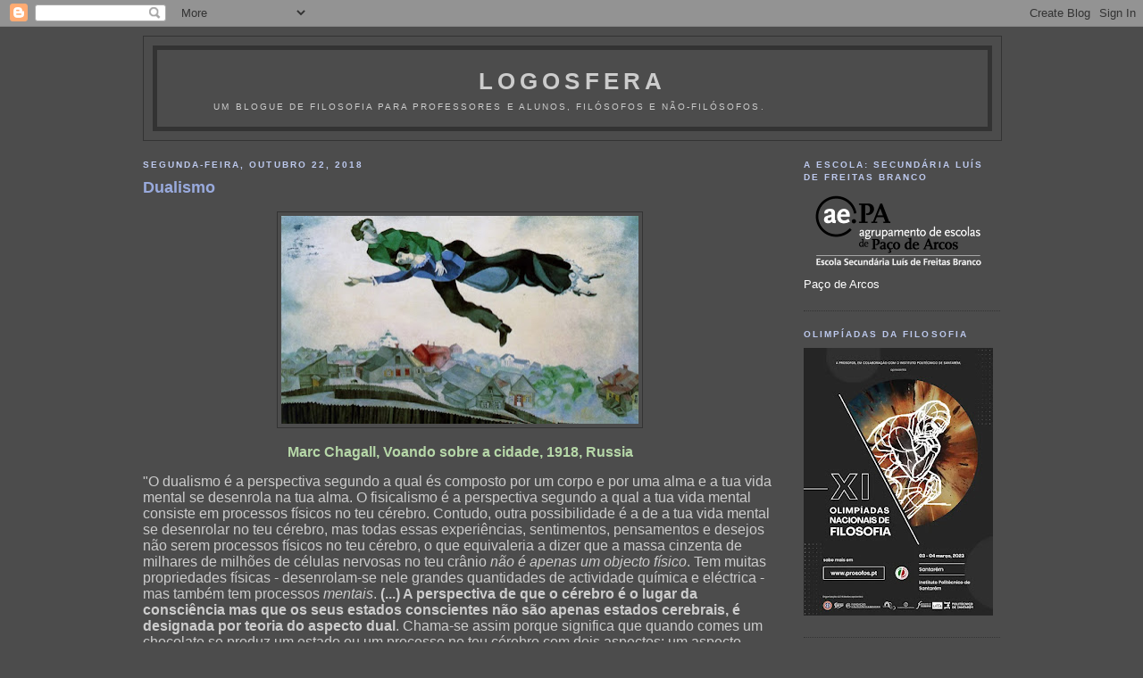

--- FILE ---
content_type: text/html; charset=UTF-8
request_url: https://filosofialogos.blogspot.com/2018/10/
body_size: 21495
content:
<!DOCTYPE html>
<html xmlns='http://www.w3.org/1999/xhtml' xmlns:b='http://www.google.com/2005/gml/b' xmlns:data='http://www.google.com/2005/gml/data' xmlns:expr='http://www.google.com/2005/gml/expr'>
<head>
<link href='https://www.blogger.com/static/v1/widgets/2944754296-widget_css_bundle.css' rel='stylesheet' type='text/css'/>
<meta content='text/html; charset=UTF-8' http-equiv='Content-Type'/>
<meta content='blogger' name='generator'/>
<link href='https://filosofialogos.blogspot.com/favicon.ico' rel='icon' type='image/x-icon'/>
<link href='http://filosofialogos.blogspot.com/2018/10/' rel='canonical'/>
<link rel="alternate" type="application/atom+xml" title="Logosfera - Atom" href="https://filosofialogos.blogspot.com/feeds/posts/default" />
<link rel="alternate" type="application/rss+xml" title="Logosfera - RSS" href="https://filosofialogos.blogspot.com/feeds/posts/default?alt=rss" />
<link rel="service.post" type="application/atom+xml" title="Logosfera - Atom" href="https://www.blogger.com/feeds/5572621695813871313/posts/default" />
<!--Can't find substitution for tag [blog.ieCssRetrofitLinks]-->
<meta content='blog de filosofia' name='description'/>
<meta content='http://filosofialogos.blogspot.com/2018/10/' property='og:url'/>
<meta content='Logosfera' property='og:title'/>
<meta content='blog de filosofia' property='og:description'/>
<title>Logosfera: outubro 2018</title>
<style id='page-skin-1' type='text/css'><!--
/*
-----------------------------------------------
Blogger Template Style
Name:     Minima Black
Designer: Douglas Bowman
URL:      www.stopdesign.com
Date:     26 Feb 2004
Updated by: Blogger Team
----------------------------------------------- */
/* Variable definitions
====================
<Variable name="bgcolor" description="Page Background Color"
type="color" default="#000">
<Variable name="textcolor" description="Text Color"
type="color" default="#ccc">
<Variable name="linkcolor" description="Link Color"
type="color" default="#9ad">
<Variable name="pagetitlecolor" description="Blog Title Color"
type="color" default="#ccc">
<Variable name="descriptioncolor" description="Blog Description Color"
type="color" default="#777">
<Variable name="titlecolor" description="Post Title Color"
type="color" default="#ad9">
<Variable name="bordercolor" description="Border Color"
type="color" default="#333">
<Variable name="sidebarcolor" description="Sidebar Title Color"
type="color" default="#777">
<Variable name="sidebartextcolor" description="Sidebar Text Color"
type="color" default="#999">
<Variable name="visitedlinkcolor" description="Visited Link Color"
type="color" default="#a7a">
<Variable name="bodyfont" description="Text Font"
type="font" default="normal normal 100% 'Trebuchet MS',Trebuchet,Verdana,Sans-serif">
<Variable name="headerfont" description="Sidebar Title Font"
type="font"
default="normal bold 78% 'Trebuchet MS',Trebuchet,Arial,Verdana,Sans-serif">
<Variable name="pagetitlefont" description="Blog Title Font"
type="font"
default="normal bold 200% 'Trebuchet MS',Trebuchet,Verdana,Sans-serif">
<Variable name="descriptionfont" description="Blog Description Font"
type="font"
default="normal normal 78% 'Trebuchet MS', Trebuchet, Verdana, Sans-serif">
<Variable name="postfooterfont" description="Post Footer Font"
type="font"
default="normal normal 78% 'Trebuchet MS', Trebuchet, Arial, Verdana, Sans-serif">
*/
/* Use this with templates/template-twocol.html */
body {
background:#4c4c4c;
margin:0;
color:#cccccc;
font: x-small "Trebuchet MS", Trebuchet, Verdana, Sans-serif;
font-size/* */:/**/small;
font-size: /**/small;
text-align: center;
}
a:link {
color:#bbc3dd;
text-decoration:none;
}
a:visited {
color:#aa77aa;
text-decoration:none;
}
a:hover {
color:#99aadd;
text-decoration:underline;
}
a img {
border-width:0;
}
/* Header
-----------------------------------------------
*/
#header-wrapper {
width:960px;
margin:0 auto 5px;
border:1px solid #333333;
}
#header-inner {
background-position: center;
margin-left: auto;
margin-right: auto;
}
#header {
margin: 10px;
border: 5px solid #333333;
text-align: center;
color:#cccccc;
}
#header h1 {
margin:5px 5px 0;
padding:15px 20px .25em;
line-height:1.2em;
text-transform:uppercase;
letter-spacing:.2em;
font: normal bold 200% Arial, Tahoma, Helvetica, FreeSans, sans-serif;
}
#header a {
color:#cccccc;
text-decoration:none;
}
#header a:hover {
color:#cccccc;
}
#header .description {
margin:0 2px 2px;
padding:0 20px 15px;
max-width:700px;
text-transform:uppercase;
letter-spacing:.2em;
line-height: 1.4em;
font: normal normal 78% Arial, Tahoma, Helvetica, FreeSans, sans-serif;
color: #cccccc;
}
#header img {
margin-left: auto;
margin-right: auto;
}
/* Outer-Wrapper
----------------------------------------------- */
#outer-wrapper {
width: 960px;
margin:0 auto;
padding:10px;
text-align:left;
font: normal normal 100% 'Trebuchet MS',Trebuchet,Verdana,Sans-serif;
}
#main-wrapper {
width: 710px;
float: left;
word-wrap: break-word; /* fix for long text breaking sidebar float in IE */
overflow: hidden;     /* fix for long non-text content breaking IE sidebar float */
}
#sidebar-wrapper {
width: 220px;
float: right;
word-wrap: break-word; /* fix for long text breaking sidebar float in IE */
overflow: hidden;     /* fix for long non-text content breaking IE sidebar float */
}
/* Headings
----------------------------------------------- */
h2 {
margin:1.5em 0 .75em;
font:normal bold 78% 'Trebuchet MS',Trebuchet,Arial,Verdana,Sans-serif;
line-height: 1.4em;
text-transform:uppercase;
letter-spacing:.2em;
color:#bdc9ee;
}
/* Posts
-----------------------------------------------
*/
h2.date-header {
margin:1.5em 0 .5em;
}
.post {
margin:.5em 0 1.5em;
border-bottom:1px dotted #333333;
padding-bottom:1.5em;
}
.post h3 {
margin:.25em 0 0;
padding:0 0 4px;
font-size:140%;
font-weight:normal;
line-height:1.4em;
color:#99aadd;
}
.post h3 a, .post h3 a:visited, .post h3 strong {
display:block;
text-decoration:none;
color:#99aadd;
font-weight:bold;
}
.post h3 strong, .post h3 a:hover {
color:#cccccc;
}
.post p {
margin:0 0 .75em;
line-height:1.6em;
}
.post-footer {
margin: .75em 0;
color:#bdc9ee;
text-transform:uppercase;
letter-spacing:.1em;
font: normal normal 78% 'Trebuchet MS', Trebuchet, Arial, Verdana, Sans-serif;
line-height: 1.4em;
}
.comment-link {
margin-left:.6em;
}
.post img {
padding:4px;
border:1px solid #333333;
}
.post blockquote {
margin:1em 20px;
}
.post blockquote p {
margin:.75em 0;
}
/* Comments
----------------------------------------------- */
#comments h4 {
margin:1em 0;
font-weight: bold;
line-height: 1.4em;
text-transform:uppercase;
letter-spacing:.2em;
color: #bdc9ee;
}
#comments-block {
margin:1em 0 1.5em;
line-height:1.6em;
}
#comments-block .comment-author {
margin:.5em 0;
}
#comments-block .comment-body {
margin:.25em 0 0;
}
#comments-block .comment-footer {
margin:-.25em 0 2em;
line-height: 1.4em;
text-transform:uppercase;
letter-spacing:.1em;
}
#comments-block .comment-body p {
margin:0 0 .75em;
}
.deleted-comment {
font-style:italic;
color:gray;
}
.feed-links {
clear: both;
line-height: 2.5em;
}
#blog-pager-newer-link {
float: left;
}
#blog-pager-older-link {
float: right;
}
#blog-pager {
text-align: center;
}
/* Sidebar Content
----------------------------------------------- */
.sidebar {
color: #ffffff;
line-height: 1.5em;
}
.sidebar ul {
list-style:none;
margin:0 0 0;
padding:0 0 0;
}
.sidebar li {
margin:0;
padding:0 0 .25em 15px;
text-indent:-15px;
line-height:1.5em;
}
.sidebar .widget, .main .widget {
border-bottom:1px dotted #333333;
margin:0 0 1.5em;
padding:0 0 1.5em;
}
.main .Blog {
border-bottom-width: 0;
}
/* Profile
----------------------------------------------- */
.profile-img {
float: left;
margin: 0 5px 5px 0;
padding: 4px;
border: 1px solid #333333;
}
.profile-data {
margin:0;
text-transform:uppercase;
letter-spacing:.1em;
font: normal normal 78% 'Trebuchet MS', Trebuchet, Arial, Verdana, Sans-serif;
color: #bdc9ee;
font-weight: bold;
line-height: 1.6em;
}
.profile-datablock {
margin:.5em 0 .5em;
}
.profile-textblock {
margin: 0.5em 0;
line-height: 1.6em;
}
.profile-link {
font: normal normal 78% 'Trebuchet MS', Trebuchet, Arial, Verdana, Sans-serif;
text-transform: uppercase;
letter-spacing: .1em;
}
/* Footer
----------------------------------------------- */
#footer {
width:660px;
clear:both;
margin:0 auto;
padding-top:15px;
line-height: 1.6em;
text-transform:uppercase;
letter-spacing:.1em;
text-align: center;
}
/** Page structure tweaks for layout editor wireframe */
body#layout #header {
margin-left: 0px;
margin-right: 0px;
}

--></style>
<link href='https://www.blogger.com/dyn-css/authorization.css?targetBlogID=5572621695813871313&amp;zx=feb531d8-552d-41fd-988f-04a925408c6d' media='none' onload='if(media!=&#39;all&#39;)media=&#39;all&#39;' rel='stylesheet'/><noscript><link href='https://www.blogger.com/dyn-css/authorization.css?targetBlogID=5572621695813871313&amp;zx=feb531d8-552d-41fd-988f-04a925408c6d' rel='stylesheet'/></noscript>
<meta name='google-adsense-platform-account' content='ca-host-pub-1556223355139109'/>
<meta name='google-adsense-platform-domain' content='blogspot.com'/>

</head>
<body>
<div class='navbar section' id='navbar'><div class='widget Navbar' data-version='1' id='Navbar1'><script type="text/javascript">
    function setAttributeOnload(object, attribute, val) {
      if(window.addEventListener) {
        window.addEventListener('load',
          function(){ object[attribute] = val; }, false);
      } else {
        window.attachEvent('onload', function(){ object[attribute] = val; });
      }
    }
  </script>
<div id="navbar-iframe-container"></div>
<script type="text/javascript" src="https://apis.google.com/js/platform.js"></script>
<script type="text/javascript">
      gapi.load("gapi.iframes:gapi.iframes.style.bubble", function() {
        if (gapi.iframes && gapi.iframes.getContext) {
          gapi.iframes.getContext().openChild({
              url: 'https://www.blogger.com/navbar/5572621695813871313?origin\x3dhttps://filosofialogos.blogspot.com',
              where: document.getElementById("navbar-iframe-container"),
              id: "navbar-iframe"
          });
        }
      });
    </script><script type="text/javascript">
(function() {
var script = document.createElement('script');
script.type = 'text/javascript';
script.src = '//pagead2.googlesyndication.com/pagead/js/google_top_exp.js';
var head = document.getElementsByTagName('head')[0];
if (head) {
head.appendChild(script);
}})();
</script>
</div></div>
<div id='outer-wrapper'><div id='wrap2'>
<!-- skip links for text browsers -->
<span id='skiplinks' style='display:none;'>
<a href='#main'>skip to main </a> |
      <a href='#sidebar'>skip to sidebar</a>
</span>
<div id='header-wrapper'>
<div class='header section' id='header'><div class='widget Header' data-version='1' id='Header1'>
<div id='header-inner'>
<div class='titlewrapper'>
<h1 class='title'>
<a href='https://filosofialogos.blogspot.com/'>
Logosfera
</a>
</h1>
</div>
<div class='descriptionwrapper'>
<p class='description'><span>Um blogue de Filosofia para professores e alunos, filósofos e não-filósofos.</span></p>
</div>
</div>
</div></div>
</div>
<div id='content-wrapper'>
<div id='crosscol-wrapper' style='text-align:center'>
<div class='crosscol no-items section' id='crosscol'></div>
</div>
<div id='main-wrapper'>
<div class='main section' id='main'><div class='widget Blog' data-version='1' id='Blog1'>
<div class='blog-posts hfeed'>

          <div class="date-outer">
        
<h2 class='date-header'><span>segunda-feira, outubro 22, 2018</span></h2>

          <div class="date-posts">
        
<div class='post-outer'>
<div class='post hentry'>
<a name='8903003337731819661'></a>
<h3 class='post-title entry-title'>
<a href='https://filosofialogos.blogspot.com/2018/10/marc-chagall-voando-sobre-cidade-1918.html'>Dualismo</a>
</h3>
<div class='post-header-line-1'></div>
<div class='post-body entry-content'>
<p><div class="separator" style="clear: both; text-align: center;">
<a href="https://blogger.googleusercontent.com/img/b/R29vZ2xl/AVvXsEiPDc4fmt-B6qA6AaxM_JkbjcaYfEmpIHk4Cwrjh47uL-X0XZP49f4jZ21-9lqR9OPj5tmruU5U70y0KudytrN-hT9-JYSP6gD85Z9Rj4lJ7pHs_q0KW3DwCp-fcZm-rfxfYU4vAkLEfRcV/s1600/marc-chagall.jpg" imageanchor="1" style="margin-left: 1em; margin-right: 1em;"><img border="0" data-original-height="359" data-original-width="612" height="233" src="https://blogger.googleusercontent.com/img/b/R29vZ2xl/AVvXsEiPDc4fmt-B6qA6AaxM_JkbjcaYfEmpIHk4Cwrjh47uL-X0XZP49f4jZ21-9lqR9OPj5tmruU5U70y0KudytrN-hT9-JYSP6gD85Z9Rj4lJ7pHs_q0KW3DwCp-fcZm-rfxfYU4vAkLEfRcV/s400/marc-chagall.jpg" width="400" /></a></div>
<br />
<div style="text-align: center;">
<span style="font-size: medium;"><span style="color: #b6d7a8;"><b>Marc Chagall, Voando sobre a cidade, 1918, Russia</b></span></span></div>
<br />
<span style="font-size: medium;">"O 
dualismo é a perspectiva segundo a qual és composto por um corpo e por 
uma alma e a tua vida mental se desenrola na tua alma. O fisicalismo é a
 perspectiva segundo a qual a tua vida mental consiste em processos 
físicos no teu cérebro. Contudo, outra possibilidade é a de a tua vida 
mental se desenrolar no teu cérebro, mas todas essas experiências, 
sentimentos, pensamentos e desejos não serem processos físicos no teu 
cérebro, o que equivaleria a dizer que a massa cinzenta de milhares de 
milhões de células nervosas no teu crânio <i>não é apenas um objecto físico</i>.
 Tem muitas propriedades físicas - desenrolam-se nele grandes 
quantidades de actividade química e eléctrica - mas também tem processos
 <i>mentais</i>.<b> (...) A
 perspectiva de que o cérebro é o lugar da consciência mas que os seus 
estados conscientes não são apenas estados cerebrais, é designada por 
teoria do aspecto dual</b>. Chama-se assim porque significa que 
quando comes um chocolate se produz um estado ou um processo no teu 
cérebro com dois aspectos: um aspecto físico, que envolve diversas 
transformações químicas e eléctricas, e um aspecto mental- a experiência
 do sabor do chocolate. Quando este processo ocorre, um cientista que 
olhe para o teu cérebro será capaz de observar o aspecto físico, mas tu 
próprio passarás, interiormente, pelo processo mental: terás a sensação 
de saborear chocolate. Se isto for verdade, o teu cérebro terá um interior que não poderá ser alcançado por um observador exterior, mesmo que o abra. Ao comeres um chocolate, existiria um aspeto mental do processo cerebral que seria a tua própria sensação. (...)"</span><br />
<b><span style="color: #b6d7a8;"><br /></span></b>
<span style="color: #b6d7a8;"><span style="font-size: medium;">&nbsp;</span></span><span style="color: #d9ead3;"><b><span style="font-size: medium;">Thomas Nagel, <i>Que Quer dizer tudo isto?, </i>Gradiva, pag 34-35;</span></b></span></p>
<div style='clear: both;'></div>
</div>
<div class='post-footer'>
<div class='post-footer-line post-footer-line-1'><span class='post-author vcard'>
Publicada por
<span class='fn'>Helena Serrão</span>
</span>
<span class='post-timestamp'>
à(s)
<a class='timestamp-link' href='https://filosofialogos.blogspot.com/2018/10/marc-chagall-voando-sobre-cidade-1918.html' rel='bookmark' title='permanent link'><abbr class='published' title='2018-10-22T17:16:00+01:00'>5:16 p.m.</abbr></a>
</span>
<span class='post-comment-link'>
<a class='comment-link' href='https://www.blogger.com/comment/fullpage/post/5572621695813871313/8903003337731819661' onclick=''>2
comentários</a>
</span>
<span class='post-icons'>
<span class='item-control blog-admin pid-135414280'>
<a href='https://www.blogger.com/post-edit.g?blogID=5572621695813871313&postID=8903003337731819661&from=pencil' title='Editar mensagem'>
<img alt='' class='icon-action' height='18' src='https://resources.blogblog.com/img/icon18_edit_allbkg.gif' width='18'/>
</a>
</span>
</span>
</div>
<div class='post-footer-line post-footer-line-2'><span class='post-labels'>
Etiquetas:
<a href='https://filosofialogos.blogspot.com/search/label/Filosofia%20da%20Mente' rel='tag'>Filosofia da Mente</a>,
<a href='https://filosofialogos.blogspot.com/search/label/Livre-arb%C3%ADtrio' rel='tag'>Livre-arbítrio</a>,
<a href='https://filosofialogos.blogspot.com/search/label/Thomas%20Nagel' rel='tag'>Thomas Nagel</a>
</span>
</div>
<div class='post-footer-line post-footer-line-3'></div>
</div>
</div>
</div>

          </div></div>
        

          <div class="date-outer">
        
<h2 class='date-header'><span>quinta-feira, outubro 04, 2018</span></h2>

          <div class="date-posts">
        
<div class='post-outer'>
<div class='post hentry'>
<a name='2423346288445809249'></a>
<h3 class='post-title entry-title'>
<a href='https://filosofialogos.blogspot.com/2018/10/sera-possivel-o-conhecimento-priori.html'>Será possível o conhecimento "a priori"?</a>
</h3>
<div class='post-header-line-1'></div>
<div class='post-body entry-content'>
<p><div class="separator" style="clear: both; text-align: center;">
<a href="https://blogger.googleusercontent.com/img/b/R29vZ2xl/AVvXsEghmuxUPmua7iEPkfoKDeRFUtLiCYIZbnyftlNp775MAGKDFKd5Ot9N6G2FTAMjZTly6z2RwPcvYq18Wg1ElN0WkhTO_SToPh2YTuEuq0F5wyasXPtYlbdwfGFejEoqoH-tDGb71yB1Jew/s1600/Kant.jpg" style="margin-left: 1em; margin-right: 1em;"><img border="0" src="https://blogger.googleusercontent.com/img/b/R29vZ2xl/AVvXsEghmuxUPmua7iEPkfoKDeRFUtLiCYIZbnyftlNp775MAGKDFKd5Ot9N6G2FTAMjZTly6z2RwPcvYq18Wg1ElN0WkhTO_SToPh2YTuEuq0F5wyasXPtYlbdwfGFejEoqoH-tDGb71yB1Jew/s400/Kant.jpg" /></a></div>
<h3 class="post-title entry-title" style="margin: 20px 0px 0px; position: relative;">
<br /><br /><br />Na "A Crítica da Razão Pura" Immanuel Kant aborda alguns aspectos do conhecimento e  distingue-os, ainda que esta distinção seja feita "mediante uma longa prática que nos habilite a separar esses dois elementos." e os elementos do conhecimento a que Kant se refere são o "a priori" e "a posteriori".</h3>
<h3 class="post-title entry-title" style="margin: 20px 0px 0px; position: relative;">
Assim inicia Kant, "No tempo, nenhum conhecimento precede a experiência, todos começam por ela." Demonstrando que todo conhecimento se inicia com a experiência, porém não é porque se iniciou com a experiência que dela deve depender, pois "Consideraremos, portanto, conhecimento &#8220;a priori&#8221;, todo aquele que seja adquirido independentemente de qualquer experiência. A ele se opõem os empíricos, isto é, áqueles que só o são &#8220;a posteriori&#8221;, quer dizer, por meio da experiência." Desta forma, o conhecimento "a priori" mesmo tendo origem na experiência, não é dependente dela, Kant aborda o assunto dizendo que "[...] daqui por diante, [...] conhecimento &#8220;a priori&#8221;, são todos aqueles que são absolutamente independentes da experiência; eles são opostos aos empíricos, isto é, àqueles que só são possíveis mediante a experiência."<br />Desta forma o conhecimento "a priori" faz parte da razão pura, e é universal e necessário, como por exemplo: "O triângulo possui três lados." Esta frase faz-nos entender que em qualquer lugar do universo e em qualquer circunstâncias o triângulo possui três lados, assim como: "Todo solteiro é não casado"; "todo corpo possui massa", ou seja, são casos universais e necessários, sendo o que são em qualquer lugar.<br />Já o conhecimento "a posteriori" é contingente (pode ou não pode ser), pois depende do fenómeno empírico para ser o que é, dependente da experiência e dela originado, enquanto o conhecimento "a priori" é originado na experiência, mas não dependente dela.<br />A separação entre estes dois conhecimentos, um "a priori" (originado na experiência, mas não dependente dela) e um "a posteriori" (que é a própria experiência agindo). "Surge desse modo uma questão que não se pode resolver à primeira vista: será possível um conhecimento independente da experiência e das impressões dos sentidos?"<br />Lembrando que os conhecimentos "a priori" e "a posteriori" servem apenas para conhecimento das coisas que estão no âmbito da física e não metafísica, e ainda que não possamos conhecer as coisas como são em si, mas apenas como aparecem para nós.<br />&nbsp;</h3>
<h3 class="post-title entry-title" style="margin: 20px 0px 0px; position: relative;">
Fonte: KANT, Immanuel. A Crítica da Razão Pura. Introdução.<br />O artigo pode ser consultado <a href="http://oficinakantiana.blogspot.com/2011/05/conhecimento-priori-e-posteriori.html" target="_blank">AQUI</a><br /></h3>
</p>
<div style='clear: both;'></div>
</div>
<div class='post-footer'>
<div class='post-footer-line post-footer-line-1'><span class='post-author vcard'>
Publicada por
<span class='fn'>Helena Serrão</span>
</span>
<span class='post-timestamp'>
à(s)
<a class='timestamp-link' href='https://filosofialogos.blogspot.com/2018/10/sera-possivel-o-conhecimento-priori.html' rel='bookmark' title='permanent link'><abbr class='published' title='2018-10-04T15:46:00+01:00'>3:46 p.m.</abbr></a>
</span>
<span class='post-comment-link'>
<a class='comment-link' href='https://www.blogger.com/comment/fullpage/post/5572621695813871313/2423346288445809249' onclick=''>2
comentários</a>
</span>
<span class='post-icons'>
<span class='item-control blog-admin pid-135414280'>
<a href='https://www.blogger.com/post-edit.g?blogID=5572621695813871313&postID=2423346288445809249&from=pencil' title='Editar mensagem'>
<img alt='' class='icon-action' height='18' src='https://resources.blogblog.com/img/icon18_edit_allbkg.gif' width='18'/>
</a>
</span>
</span>
</div>
<div class='post-footer-line post-footer-line-2'><span class='post-labels'>
Etiquetas:
<a href='https://filosofialogos.blogspot.com/search/label/A%20priori' rel='tag'>A priori</a>,
<a href='https://filosofialogos.blogspot.com/search/label/Conhecimento' rel='tag'>Conhecimento</a>,
<a href='https://filosofialogos.blogspot.com/search/label/Kant' rel='tag'>Kant</a>
</span>
</div>
<div class='post-footer-line post-footer-line-3'></div>
</div>
</div>
</div>

        </div></div>
      
</div>
<div class='blog-pager' id='blog-pager'>
<span id='blog-pager-newer-link'>
<a class='blog-pager-newer-link' href='https://filosofialogos.blogspot.com/search?updated-max=2019-11-17T23:37:00Z&amp;max-results=30&amp;reverse-paginate=true' id='Blog1_blog-pager-newer-link' title='Mensagens mais recentes'>Mensagens mais recentes</a>
</span>
<span id='blog-pager-older-link'>
<a class='blog-pager-older-link' href='https://filosofialogos.blogspot.com/search?updated-max=2018-10-04T15:46:00%2B01:00&amp;max-results=30' id='Blog1_blog-pager-older-link' title='Mensagens antigas'>Mensagens antigas</a>
</span>
<a class='home-link' href='https://filosofialogos.blogspot.com/'>Página inicial</a>
</div>
<div class='clear'></div>
<div class='blog-feeds'>
<div class='feed-links'>
Subscrever:
<a class='feed-link' href='https://filosofialogos.blogspot.com/feeds/posts/default' target='_blank' type='application/atom+xml'>Comentários (Atom)</a>
</div>
</div>
</div></div>
</div>
<div id='sidebar-wrapper'>
<div class='sidebar section' id='sidebar'><div class='widget Image' data-version='1' id='Image20'>
<h2>A Escola: Secundária Luís de freitas Branco</h2>
<div class='widget-content'>
<a href='https://aepaoeiras.weebly.com/'>
<img alt='A Escola: Secundária Luís de freitas Branco' height='91' id='Image20_img' src='https://blogger.googleusercontent.com/img/b/R29vZ2xl/AVvXsEgttMhtF0Uoe8Ie28nfdQ0PiwX147o1PDIRw2Zz_2VvFPL6WbqXlp7ryEVaa3jJ15f8jiFQnONrUcUzM4rSHvLkPqKpShMQJKjMqPZC2uyzis6q5K4-sM_739hj8kCWYhSZBdGVjGu3wjGL/s212/logotipo.png' width='212'/>
</a>
<br/>
<span class='caption'>Paço de Arcos</span>
</div>
<div class='clear'></div>
</div><div class='widget Image' data-version='1' id='Image19'>
<h2>OLIMPÍADAS DA FILOSOFIA</h2>
<div class='widget-content'>
<a href='https://www.facebook.com/prosofos/'>
<img alt='OLIMPÍADAS DA FILOSOFIA' height='300' id='Image19_img' src='https://blogger.googleusercontent.com/img/a/AVvXsEi6rSqtGTuFffDv7fADooqpghIs0P32AMIZayFJPN0y8e2hVHW_oPmglP2IQTdS6X0kxO8W_lliuMDS1F0vjSPI9XDwmRtHReztWaC65RzXA8AseDyW-MY_9-7Hau-p0JUHvuKMr4254hFY2HlSKAJcdjzWMlhTasQQ_EfoujkWL0bpH7IhxH8411UJ2A=s300' width='212'/>
</a>
<br/>
</div>
<div class='clear'></div>
</div><div class='widget LinkList' data-version='1' id='LinkList3'>
<h2>AFLUENTES</h2>
<div class='widget-content'>
<ul>
<li><a href='http://filosofialogos5.blogspot.com'>ENSAIO</a></li>
<li><a href='http://sebentosfera.blogspot.com'>SEBENTOSFERA -EXAMES</a></li>
<li><a href='http://logosferasasobras.blogspot.com'>AS OBRAS </a></li>
<li><a href='http://arteeestetica.blogspot.com/'>OS FILMES E A FILOSOFIA</a></li>
<li><a href='http://aulas11ano.blogspot.com/'>AULAS - 11ºANO</a></li>
<li><a href='http://filosofialogoss.blogspot.com/'>AULAS -10ºANO</a></li>
</ul>
<div class='clear'></div>
</div>
</div><div class='widget Profile' data-version='1' id='Profile1'>
<h2>Quem somos:</h2>
<div class='widget-content'>
<dl class='profile-datablock'>
<dt class='profile-data'>
<a class='profile-name-link g-profile' href='https://www.blogger.com/profile/00046699037304144542' rel='author' style='background-image: url(//www.blogger.com/img/logo-16.png);'>
Helena Serrão
</a>
</dt>
<dd class='profile-data'>Paço de arcos, Portugal</dd>
</dl>
<a class='profile-link' href='https://www.blogger.com/profile/00046699037304144542' rel='author'>Ver o meu perfil completo</a>
<div class='clear'></div>
</div>
</div><div class='widget TextList' data-version='1' id='TextList1'>
<h2>Correio electrónico</h2>
<div class='widget-content'>
<ul>
<li>logosferas@gmail.com</li>
</ul>
<div class='clear'></div>
</div>
</div><div class='widget LinkList' data-version='1' id='LinkList5'>
<div class='widget-content'>
<ul>
<li><a href='http://www.eslfb.pt/'>A ESCOLA</a></li>
</ul>
<div class='clear'></div>
</div>
</div><div class='widget LinkList' data-version='1' id='LinkList2'>
<h2>Pesquisa por Temas:</h2>
<div class='widget-content'>
<ul>
<li><a href='http://filosofialogos.blogspot.com/search/label/Ac%C3%A7%C3%A3o'>Acção</a></li>
<li><a href='http://filosofialogos.blogspot.com/search/label/Ci%C3%AAncia'>Ciência</a></li>
<li><a href='http://filosofialogos.blogspot.com/search/label/Conhecimento'>Conhecimento</a></li>
<li><a href='http://filosofialogos.blogspot.com/search/label/Cultura'>Cultura</a></li>
<li><a href='http://filosofialogos.blogspot.com/search/label/Discurso'>Discurso</a></li>
<li><a href='http://filosofialogos.blogspot.com/search/label/Diversos'>Diversos</a></li>
<li><a href='http://filosofialogos.blogspot.com/search/label/Ecologia'>Ecologia</a></li>
<li><a href='http://filosofialogos.blogspot.com/search/label/Educa%C3%A7%C3%A3o'>Educação</a></li>
<li><a href='http://filosofialogos.blogspot.com/search/label/Est%C3%A9tica'>Estética</a></li>
<li><a href='http://filosofialogos.blogspot.com/search/label/Estudos%20de%20Género'>Estudos de Género</a></li>
<li><a href='http://filosofialogos.blogspot.com/search/label/%C3%89tica'>Etica</a></li>
<li><a href='http://filosofialogos.blogspot.com/search/label/Exames de Filosofia'>Exames de Filosofia</a></li>
<li><a href='http://filosofialogos.blogspot.com/search/label/Exist%C3%AAncia'>Existência</a></li>
<li><a href='http://filosofialogos.blogspot.com/search/label/Filosofia'>Filosofia</a></li>
<li><a href='http://filosofialogos.blogspot.com/search/label/Ac%C3%A7%C3%A3o'>Filosofia da acção</a></li>
<li><a href='https://filosofialogos.blogspot.com/search/label/Filosofia da Ciência'>Filosofia da Ciência</a></li>
<li><a href='http://filosofialogos.blogspot.com/search/label/Filosofia%20da%20Mente'>Filosofia da Mente</a></li>
<li><a href='http://filosofialogos.blogspot.com/search/label/Filosofia da religião'>Filosofia da religião</a></li>
<li><a href='http://filosofialogos.blogspot.com/search/label/Filosofia%20política'>Filosofia Política</a></li>
<li><a href='http://filosofialogos.blogspot.com/search/label/Hist%C3%B3ria%20da%20Filosofia'>História da Filosofia</a></li>
<li><a href='http://filosofialogos.blogspot.com/search/label/Liberdade'>Liberdade</a></li>
<li><a href='http://filosofialogos.blogspot.com/search/label/Literatura'>Literatura</a></li>
<li><a href='http://filosofialogos.blogspot.com/search/label/L%C3%B3gica'>Lógica</a></li>
<li><a href='http://filosofialogos.blogspot.com/search/label/Metaf%C3%ADsica'>Metafísica</a></li>
<li><a href='http://filosofialogos.blogspot.com/search/label/Modernidade'>Modernidade</a></li>
<li><a href='http://filosofialogos.blogspot.com/'>Página Principal</a></li>
<li><a href='http://filosofialogos.blogspot.com/search/label/Pol%C3%ADtica'>Política</a></li>
<li><a href='http://filosofialogos.blogspot.com/search/label/Psicologia'>Psicologia</a></li>
<li><a href='http://filosofialogos.blogspot.com/search/label/Valores'>Valores</a></li>
</ul>
<div class='clear'></div>
</div>
</div><div class='widget LinkList' data-version='1' id='LinkList1'>
<h2>Páginas com interesse</h2>
<div class='widget-content'>
<ul>
<li><a href='http://afilosofiavaiaocinema.blogspot.com/'>A Filosofia vai ao Cinema</a></li>
<li><a href='http://www.marxists.org/'>Arquivo marxista</a></li>
<li><a href='http://www.poulwebb.blogspot.co.uk/'>Arte e Artistas</a></li>
<li><a href='http://apfilosofia.org/'>Associação de Professores de Filosofia</a></li>
<li><a href='http://abu.cnam.fr/'>Biblioteca francesa</a></li>
<li><a href='http://gallica.bnf.fr'>Biblioteca Gallica</a></li>
<li><a href='http://blog.criticanarede.com/'>Blog da Crítica</a></li>
<li><a href='http://criticanarede.com/'>Crítica na Rede</a></li>
<li><a href='http://dpdm.blogspot.com/'>Da pluralidade dos Mundos -blog</a></li>
<li><a href='http://blogs.publico.pt/dererumnatura/'>De rerum natura</a></li>
<li><a href='http://www.dge.mec.pt/aprendizagens-essenciais'>DGE-Direção Geral de Educação</a></li>
<li><a href='http://minimaldiario.blogspot.com/'>Diário Mínimo</a></li>
<li><a href='http://www.dissentmagazine.org/'>Dissent Magazine</a></li>
<li><a href='http://duvida-metodica.blogspot.com/'>Dúvida Metódica</a></li>
<li><a href='http://www.ifs.csic.es/'>Faculdade de Filosofia Madrid</a></li>
<li><a href='http://www.fl.ul.pt/'>Faculdade de Letras</a></li>
<li><a href='http://filosofarliberta.blogspot.com/2014/02/ficha-formativa-descricao-e.html'>Filosofar liberta</a></li>
<li><a href='http://www.philosophy.pro.br/index.htm'>Filosofia (site brasileiro)</a></li>
<li><a href='http://filosofar.blogs.sapo.pt/tag/l%C3%B3gica+proposicional'>Filosofia e Epistemologia</a></li>
<li><a href='https://sites.google.com/site/filosofiapopular/ideologia'>FILOSOFIA GOOGLE</a></li>
<li><a href='http://filosofiaes.blogspot.pt/'>Filosofia na Escola 2</a></li>
<li><a href='http://qualia-esob.blogspot.com/'>Filosofia na Escola 4</a></li>
<li><a href='http://filosofiareal.blogspot.com/'>Filosofia real -blog</a></li>
<li><a href='http://geffoucault.blogspot.com.br'>Foucault, obras em downloud</a></li>
<li><a href='http://ifilosofia.up.pt/?p=home'>Instituto de Filosofia (Univ. Porto)</a></li>
<li><a href='http://www.iep.utm.edu/'>Internet Encyclopedia of Philosophy</a></li>
<li><a href='http://investigacao-filosofica.blogspot.com/'>Investigação Filosófica</a></li>
<li><a href='http://socrates.berkeley.edu/~jsearle'>John Searle</a></li>
<li><a href='http://jornaldefilosofia-diriodeaula.blogspot.com/'>Jornal de Filosofia</a></li>
<li><a href='http://lrsr1.blogspot.pt/'>Luis Rodrigues</a></li>
<li><a href='http://maquinaespeculativa.blogspot.com/'>Machina Speculatrix -blog</a></li>
<li><a href='http://www.philomag.com/index.php'>Magazine de Filosofia</a></li>
<li><a href='http://www.filorbis.pt/'>Navegando na Filosofia</a></li>
<li><a href='http://oestadodaarte.com.br/'>O Estado da Arte</a></li>
<li><a href='http://www.openculture.com/2013/07/hannah-arendt-1964-tv-interview.html'>Open Culture</a></li>
<li><a href='http://www.paginasdefilosofia.net/site/'>Páginas de Filosofia</a></li>
<li><a href="//www.youtube.com/watch?v=kqtCNNdxm5I">Para que serve a filosofia</a></li>
<li><a href='http://www.pensador.info/'>Pensador</a></li>
<li><a href='http://www.princeton.edu/~psinger/'>Peter Singer</a></li>
<li><a href='http://philosophypages.com/'>Philosophy dictionnary</a></li>
<li><a href='http://paradoxilia.blogspot.com/'>Phronesis</a></li>
<li><a href='http://www.brainpickings.org/index'>Pica miolos</a></li>
<li><a href='http://www.filosofia.com/'>Portal de Filosofia -Espanha</a></li>
<li><a href='http://problemasfilosoficos.blogspot.pt'>Problemas filosóficos - blog .Brasil</a></li>
<li><a href='http://questoesbasicas.blogspot.com/'>Questões básicas</a></li>
<li><a href='http://richarddawkins.net/'>Richard Dawkins</a></li>
<li><a href='http://rotasfilosoficas.blogs.sapo.pt/'>Rotas Filosóficas - Blog</a></li>
<li><a href='http://manualescolar2.0.sebenta.pt/'>Sebenta de filosofia</a></li>
<li><a href='http://manualescolar2.0.sebenta.pt/projectos/fil10/posts/1093'>Sebenta10º</a></li>
<li><a href='http://www.spfil.pt/'>Sociedade Portuguesa de Filosofia</a></li>
<li><a href='http://plato.stanford.edu/'>Stanford Education</a></li>
<li><a href='http://www.lusosofia.net/autores_textos.php'>Textos filosóficos</a></li>
<li><a href='http://www.pgrim.org/philosophersannual/index.html'>The Philosopher's Annual</a></li>
</ul>
<div class='clear'></div>
</div>
</div><div class='widget Followers' data-version='1' id='Followers1'>
<h2 class='title'>Seguidores</h2>
<div class='widget-content'>
<div id='Followers1-wrapper'>
<div style='margin-right:2px;'>
<div><script type="text/javascript" src="https://apis.google.com/js/platform.js"></script>
<div id="followers-iframe-container"></div>
<script type="text/javascript">
    window.followersIframe = null;
    function followersIframeOpen(url) {
      gapi.load("gapi.iframes", function() {
        if (gapi.iframes && gapi.iframes.getContext) {
          window.followersIframe = gapi.iframes.getContext().openChild({
            url: url,
            where: document.getElementById("followers-iframe-container"),
            messageHandlersFilter: gapi.iframes.CROSS_ORIGIN_IFRAMES_FILTER,
            messageHandlers: {
              '_ready': function(obj) {
                window.followersIframe.getIframeEl().height = obj.height;
              },
              'reset': function() {
                window.followersIframe.close();
                followersIframeOpen("https://www.blogger.com/followers/frame/5572621695813871313?colors\x3dCgt0cmFuc3BhcmVudBILdHJhbnNwYXJlbnQaByNmZmZmZmYiByNiYmMzZGQqByM0YzRjNGMyByM5OWFhZGQ6ByNmZmZmZmZCByNiYmMzZGRKByNjY2NjY2NSByNiYmMzZGRaC3RyYW5zcGFyZW50\x26pageSize\x3d21\x26hl\x3dpt-PT\x26origin\x3dhttps://filosofialogos.blogspot.com");
              },
              'open': function(url) {
                window.followersIframe.close();
                followersIframeOpen(url);
              }
            }
          });
        }
      });
    }
    followersIframeOpen("https://www.blogger.com/followers/frame/5572621695813871313?colors\x3dCgt0cmFuc3BhcmVudBILdHJhbnNwYXJlbnQaByNmZmZmZmYiByNiYmMzZGQqByM0YzRjNGMyByM5OWFhZGQ6ByNmZmZmZmZCByNiYmMzZGRKByNjY2NjY2NSByNiYmMzZGRaC3RyYW5zcGFyZW50\x26pageSize\x3d21\x26hl\x3dpt-PT\x26origin\x3dhttps://filosofialogos.blogspot.com");
  </script></div>
</div>
</div>
<div class='clear'></div>
</div>
</div><div class='widget Image' data-version='1' id='Image10'>
<div class='widget-content'>
<img alt='' height='142' id='Image10_img' src='https://blogger.googleusercontent.com/img/b/R29vZ2xl/AVvXsEjz24mg-ndoIAi4jcEMQnSLB5x6bC-eIxXFMiX3Q5U-G51qBCPCNeP-CiU4OAtE6PHEfGumBEtVpDq9m-SJwsxOixF9nDM6IzI9_dWFuCEpYIxbDfbPC6PSK9C2j1u19MjuGmnCCbRThcYc/s212/gruyaert1.jpg' width='212'/>
<br/>
<span class='caption'>&#171; Si votre maison brûlait, qu&#8217;emporteriez- vous ?&#187; &#8211; &#171; J&#8217;emporterais le feu! &#187;.Jean Cocteau</span>
</div>
<div class='clear'></div>
</div><div class='widget Image' data-version='1' id='Image9'>
<h2>CURSO DE FILOSOFIA</h2>
<div class='widget-content'>
<a href='http://www.letras.ulisboa.pt/pt/cursos/licenciaturas-1-ciclo/filosofia'>
<img alt='CURSO DE FILOSOFIA' height='111' id='Image9_img' src='https://blogger.googleusercontent.com/img/b/R29vZ2xl/AVvXsEh_N-Lk_l63MnwrEa8eNFEFkNl5dEbP7Y2ZGxb-ie-zPNltMP8P_zVrrWrcD9sJ2_M-2x7w-VhaQ4SmaHGY2wmWiTuq0AqGUj5ko6c82RvyfsfrHqBMF6oNulJ2vELJWvxEpR2OML3IunAd/s212/faculdade+de+letras.jpg' width='212'/>
</a>
<br/>
<span class='caption'>Está aberto para quem goste e queira.</span>
</div>
<div class='clear'></div>
</div><div class='widget Image' data-version='1' id='Image2'>
<h2>Temos um prémio! Obrigada ao Bicho-carpinteiro!</h2>
<div class='widget-content'>
<img alt='Temos um prémio! Obrigada ao Bicho-carpinteiro!' height='149' id='Image2_img' src='https://blogger.googleusercontent.com/img/b/R29vZ2xl/AVvXsEjxJMLfXKn4NW7YDuiBCuAliAs0mBvBByrHRddZzeHtb6FLDugHKLgOyqqqLzCeBIFbxXbp9y-tN3O96FV-PUlg7v1tuOIKcgQJVOefWAmXtD8lwBC2oitqFztC9sG69K_mJeOh60KxHF7f/s220/SElo' width='220'/>
<br/>
</div>
<div class='clear'></div>
</div><div class='widget Text' data-version='1' id='Text1'>
<h2 class='title'>Assim mesmo.</h2>
<div class='widget-content'>
Ótimo é aquele que de si mesmo [conhece todas as coisas; Bom, o que escuta os conselhos [dos homens judiciosos. Mas o que por si não pensa, nem [acolhe a sabedoria alheia, Esse é, em verdade, uma criatura [inútil. Hesíodo <br />
</div>
<div class='clear'></div>
</div><div class='widget Image' data-version='1' id='Image11'>
<h2>Filosofia para crianças</h2>
<div class='widget-content'>
<a href='http://fivebooks.com/interview/peter-worley-on-philosophy-books-for-children/'>
<img alt='Filosofia para crianças' height='336' id='Image11_img' src='https://blogger.googleusercontent.com/img/b/R29vZ2xl/AVvXsEishyJfCdSQlSUHv02KEZVjYoKbHQVbhmmI1MPNjFiuMNTuUZADVEk44722qVkFcrQPM_M8b4zTEvNYXkxyc1mwJZI-HWzAKTNa7wI60wpQD5C4R6w2r3eJ_0k_VaT3ESnb5VgfzcqmgSEl/s1600/law.jpg' width='220'/>
</a>
<br/>
<span class='caption'>Os melhores livros de Filosofia para crianças</span>
</div>
<div class='clear'></div>
</div><div class='widget Image' data-version='1' id='Image8'>
<h2>Filosofia Radical</h2>
<div class='widget-content'>
<a href='http://www.openculture.com/2018/03/the-entire-archives-of-radical-philosophy-go-online.html'>
<img alt='Filosofia Radical' height='150' id='Image8_img' src='https://blogger.googleusercontent.com/img/b/R29vZ2xl/AVvXsEgLxI3Ed1OySdzzNWPCRaBPAzf2tIGdUCPH4omBXY4KDKxdXxNT8NgUh5Abk7hEf1b7I-8xlEr67IlRzynAW_Nsu3TA01NUEjBV5V-a00Qw3NouRgPtgoTaf4tRKl804rwfXDKMGwUNQJVS/s212/radical-philos.jpg' width='212'/>
</a>
<br/>
<span class='caption'>Arquivos com obras de filosofia na Internet</span>
</div>
<div class='clear'></div>
</div><div class='widget Label' data-version='1' id='Label1'>
<h2>Etiquetas</h2>
<div class='widget-content list-label-widget-content'>
<ul>
<li>
<a dir='ltr' href='https://filosofialogos.blogspot.com/search/label/12%20angry%20man'>12 angry man</a>
<span dir='ltr'>(1)</span>
</li>
<li>
<a dir='ltr' href='https://filosofialogos.blogspot.com/search/label/A%20mentira%20da%20verdade'>A mentira da verdade</a>
<span dir='ltr'>(1)</span>
</li>
<li>
<a dir='ltr' href='https://filosofialogos.blogspot.com/search/label/A%20priori'>A priori</a>
<span dir='ltr'>(1)</span>
</li>
<li>
<a dir='ltr' href='https://filosofialogos.blogspot.com/search/label/A.%20Kenny'>A. Kenny</a>
<span dir='ltr'>(2)</span>
</li>
<li>
<a dir='ltr' href='https://filosofialogos.blogspot.com/search/label/A%C3%A7%C3%A3o'>Ação</a>
<span dir='ltr'>(3)</span>
</li>
<li>
<a dir='ltr' href='https://filosofialogos.blogspot.com/search/label/Ac%C3%A7%C3%A3o'>Acção</a>
<span dir='ltr'>(13)</span>
</li>
<li>
<a dir='ltr' href='https://filosofialogos.blogspot.com/search/label/Ad%C3%ADlia%20Lopes'>Adília Lopes</a>
<span dir='ltr'>(1)</span>
</li>
<li>
<a dir='ltr' href='https://filosofialogos.blogspot.com/search/label/Aires%20de%20Almeida'>Aires de Almeida</a>
<span dir='ltr'>(1)</span>
</li>
<li>
<a dir='ltr' href='https://filosofialogos.blogspot.com/search/label/Alan%20Bennett'>Alan Bennett</a>
<span dir='ltr'>(1)</span>
</li>
<li>
<a dir='ltr' href='https://filosofialogos.blogspot.com/search/label/Alberoni'>Alberoni</a>
<span dir='ltr'>(1)</span>
</li>
<li>
<a dir='ltr' href='https://filosofialogos.blogspot.com/search/label/Albert%20Camus'>Albert Camus</a>
<span dir='ltr'>(6)</span>
</li>
<li>
<a dir='ltr' href='https://filosofialogos.blogspot.com/search/label/Alexander%20George'>Alexander George</a>
<span dir='ltr'>(1)</span>
</li>
<li>
<a dir='ltr' href='https://filosofialogos.blogspot.com/search/label/Alexandre%20Marques'>Alexandre Marques</a>
<span dir='ltr'>(1)</span>
</li>
<li>
<a dir='ltr' href='https://filosofialogos.blogspot.com/search/label/Alexandre%20O%27Neill'>Alexandre O&#39;Neill</a>
<span dir='ltr'>(1)</span>
</li>
<li>
<a dir='ltr' href='https://filosofialogos.blogspot.com/search/label/Alvin%20Goldman'>Alvin Goldman</a>
<span dir='ltr'>(1)</span>
</li>
<li>
<a dir='ltr' href='https://filosofialogos.blogspot.com/search/label/Ambiente'>Ambiente</a>
<span dir='ltr'>(1)</span>
</li>
<li>
<a dir='ltr' href='https://filosofialogos.blogspot.com/search/label/Ant%C3%ADgona'>Antígona</a>
<span dir='ltr'>(1)</span>
</li>
<li>
<a dir='ltr' href='https://filosofialogos.blogspot.com/search/label/Ant%C3%B3nio%20Dam%C3%A1sio'>António Damásio</a>
<span dir='ltr'>(1)</span>
</li>
<li>
<a dir='ltr' href='https://filosofialogos.blogspot.com/search/label/Antonio%20mesquita%20Galv%C3%A3o'>Antonio mesquita Galvão</a>
<span dir='ltr'>(1)</span>
</li>
<li>
<a dir='ltr' href='https://filosofialogos.blogspot.com/search/label/Ant%C3%B3nio%20S%C3%A9rgio'>António Sérgio</a>
<span dir='ltr'>(1)</span>
</li>
<li>
<a dir='ltr' href='https://filosofialogos.blogspot.com/search/label/Antony%20Flew'>Antony Flew</a>
<span dir='ltr'>(2)</span>
</li>
<li>
<a dir='ltr' href='https://filosofialogos.blogspot.com/search/label/Antropologia'>Antropologia</a>
<span dir='ltr'>(2)</span>
</li>
<li>
<a dir='ltr' href='https://filosofialogos.blogspot.com/search/label/Appiah'>Appiah</a>
<span dir='ltr'>(1)</span>
</li>
<li>
<a dir='ltr' href='https://filosofialogos.blogspot.com/search/label/Aprendizagens%20essenciais'>Aprendizagens essenciais</a>
<span dir='ltr'>(2)</span>
</li>
<li>
<a dir='ltr' href='https://filosofialogos.blogspot.com/search/label/Arendt'>Arendt</a>
<span dir='ltr'>(16)</span>
</li>
<li>
<a dir='ltr' href='https://filosofialogos.blogspot.com/search/label/Argumento%20da%20conting%C3%AAncia'>Argumento da contingência</a>
<span dir='ltr'>(1)</span>
</li>
<li>
<a dir='ltr' href='https://filosofialogos.blogspot.com/search/label/Argumentos%20s%C3%B3lidos'>Argumentos sólidos</a>
<span dir='ltr'>(2)</span>
</li>
<li>
<a dir='ltr' href='https://filosofialogos.blogspot.com/search/label/Arist%C3%B3teles'>Aristóteles</a>
<span dir='ltr'>(8)</span>
</li>
<li>
<a dir='ltr' href='https://filosofialogos.blogspot.com/search/label/Arte'>Arte</a>
<span dir='ltr'>(16)</span>
</li>
<li>
<a dir='ltr' href='https://filosofialogos.blogspot.com/search/label/Arthur%20Danto'>Arthur Danto</a>
<span dir='ltr'>(1)</span>
</li>
<li>
<a dir='ltr' href='https://filosofialogos.blogspot.com/search/label/Autoridade'>Autoridade</a>
<span dir='ltr'>(2)</span>
</li>
<li>
<a dir='ltr' href='https://filosofialogos.blogspot.com/search/label/Avrum%20Stroll'>Avrum Stroll</a>
<span dir='ltr'>(1)</span>
</li>
<li>
<a dir='ltr' href='https://filosofialogos.blogspot.com/search/label/Banalidade%20do%20mal'>Banalidade do mal</a>
<span dir='ltr'>(1)</span>
</li>
<li>
<a dir='ltr' href='https://filosofialogos.blogspot.com/search/label/Barata-Moura'>Barata-Moura</a>
<span dir='ltr'>(1)</span>
</li>
<li>
<a dir='ltr' href='https://filosofialogos.blogspot.com/search/label/Beardsley'>Beardsley</a>
<span dir='ltr'>(1)</span>
</li>
<li>
<a dir='ltr' href='https://filosofialogos.blogspot.com/search/label/Ben%20Dupr%C3%A9'>Ben Dupré</a>
<span dir='ltr'>(2)</span>
</li>
<li>
<a dir='ltr' href='https://filosofialogos.blogspot.com/search/label/Bergson'>Bergson</a>
<span dir='ltr'>(1)</span>
</li>
<li>
<a dir='ltr' href='https://filosofialogos.blogspot.com/search/label/Bruno%20Latour'>Bruno Latour</a>
<span dir='ltr'>(1)</span>
</li>
<li>
<a dir='ltr' href='https://filosofialogos.blogspot.com/search/label/Carl%20Sagan'>Carl Sagan</a>
<span dir='ltr'>(1)</span>
</li>
<li>
<a dir='ltr' href='https://filosofialogos.blogspot.com/search/label/Carlos%20Fiolhais'>Carlos Fiolhais</a>
<span dir='ltr'>(1)</span>
</li>
<li>
<a dir='ltr' href='https://filosofialogos.blogspot.com/search/label/carlos%20Marques'>carlos Marques</a>
<span dir='ltr'>(3)</span>
</li>
<li>
<a dir='ltr' href='https://filosofialogos.blogspot.com/search/label/Carlos%20Moya'>Carlos Moya</a>
<span dir='ltr'>(1)</span>
</li>
<li>
<a dir='ltr' href='https://filosofialogos.blogspot.com/search/label/Causalidade'>Causalidade</a>
<span dir='ltr'>(1)</span>
</li>
<li>
<a dir='ltr' href='https://filosofialogos.blogspot.com/search/label/Cecily%20Brown'>Cecily Brown</a>
<span dir='ltr'>(1)</span>
</li>
<li>
<a dir='ltr' href='https://filosofialogos.blogspot.com/search/label/Cepticismo'>Cepticismo</a>
<span dir='ltr'>(3)</span>
</li>
<li>
<a dir='ltr' href='https://filosofialogos.blogspot.com/search/label/Chalmers.AF'>Chalmers.AF</a>
<span dir='ltr'>(1)</span>
</li>
<li>
<a dir='ltr' href='https://filosofialogos.blogspot.com/search/label/Charles%20Peirce'>Charles Peirce</a>
<span dir='ltr'>(1)</span>
</li>
<li>
<a dir='ltr' href='https://filosofialogos.blogspot.com/search/label/Chestov'>Chestov</a>
<span dir='ltr'>(1)</span>
</li>
<li>
<a dir='ltr' href='https://filosofialogos.blogspot.com/search/label/Christopher%20Falzon'>Christopher Falzon</a>
<span dir='ltr'>(1)</span>
</li>
<li>
<a dir='ltr' href='https://filosofialogos.blogspot.com/search/label/Christopher%20Stone'>Christopher Stone</a>
<span dir='ltr'>(1)</span>
</li>
<li>
<a dir='ltr' href='https://filosofialogos.blogspot.com/search/label/Ci%C3%AAncia'>Ciência</a>
<span dir='ltr'>(16)</span>
</li>
<li>
<a dir='ltr' href='https://filosofialogos.blogspot.com/search/label/Civilidade'>Civilidade</a>
<span dir='ltr'>(1)</span>
</li>
<li>
<a dir='ltr' href='https://filosofialogos.blogspot.com/search/label/Claude%20Bernard'>Claude Bernard</a>
<span dir='ltr'>(1)</span>
</li>
<li>
<a dir='ltr' href='https://filosofialogos.blogspot.com/search/label/Claude%20L%C3%A9vi-Strauss'>Claude Lévi-Strauss</a>
<span dir='ltr'>(2)</span>
</li>
<li>
<a dir='ltr' href='https://filosofialogos.blogspot.com/search/label/Clausewitz'>Clausewitz</a>
<span dir='ltr'>(1)</span>
</li>
<li>
<a dir='ltr' href='https://filosofialogos.blogspot.com/search/label/Clive%20Bell'>Clive Bell</a>
<span dir='ltr'>(3)</span>
</li>
<li>
<a dir='ltr' href='https://filosofialogos.blogspot.com/search/label/Colin%20McGinn'>Colin McGinn</a>
<span dir='ltr'>(1)</span>
</li>
<li>
<a dir='ltr' href='https://filosofialogos.blogspot.com/search/label/Comte-Sponville'>Comte-Sponville</a>
<span dir='ltr'>(1)</span>
</li>
<li>
<a dir='ltr' href='https://filosofialogos.blogspot.com/search/label/Comunica%C3%A7%C3%A3o'>Comunicação</a>
<span dir='ltr'>(2)</span>
</li>
<li>
<a dir='ltr' href='https://filosofialogos.blogspot.com/search/label/Condicionantes%20da%20ac%C3%A7%C3%A3o'>Condicionantes da acção</a>
<span dir='ltr'>(2)</span>
</li>
<li>
<a dir='ltr' href='https://filosofialogos.blogspot.com/search/label/Condorcet'>Condorcet</a>
<span dir='ltr'>(1)</span>
</li>
<li>
<a dir='ltr' href='https://filosofialogos.blogspot.com/search/label/Conhecimento'>Conhecimento</a>
<span dir='ltr'>(49)</span>
</li>
<li>
<a dir='ltr' href='https://filosofialogos.blogspot.com/search/label/Conhecimentom%20Martin%20Cohen'>Conhecimentom Martin Cohen</a>
<span dir='ltr'>(1)</span>
</li>
<li>
<a dir='ltr' href='https://filosofialogos.blogspot.com/search/label/Consci%C3%AAncia'>Consciência</a>
<span dir='ltr'>(5)</span>
</li>
<li>
<a dir='ltr' href='https://filosofialogos.blogspot.com/search/label/Contrato%20social'>Contrato social</a>
<span dir='ltr'>(1)</span>
</li>
<li>
<a dir='ltr' href='https://filosofialogos.blogspot.com/search/label/Cristina%20Peri%20Rossi'>Cristina Peri Rossi</a>
<span dir='ltr'>(1)</span>
</li>
<li>
<a dir='ltr' href='https://filosofialogos.blogspot.com/search/label/Cultura'>Cultura</a>
<span dir='ltr'>(15)</span>
</li>
<li>
<a dir='ltr' href='https://filosofialogos.blogspot.com/search/label/Dabney%20Towsend'>Dabney Towsend</a>
<span dir='ltr'>(1)</span>
</li>
<li>
<a dir='ltr' href='https://filosofialogos.blogspot.com/search/label/Daniel%20Dennett'>Daniel Dennett</a>
<span dir='ltr'>(1)</span>
</li>
<li>
<a dir='ltr' href='https://filosofialogos.blogspot.com/search/label/Daniel%20Innerarity'>Daniel Innerarity</a>
<span dir='ltr'>(1)</span>
</li>
<li>
<a dir='ltr' href='https://filosofialogos.blogspot.com/search/label/Daniel%20Kolak'>Daniel Kolak</a>
<span dir='ltr'>(1)</span>
</li>
<li>
<a dir='ltr' href='https://filosofialogos.blogspot.com/search/label/David%20J.%20Chalmers'>David J. Chalmers</a>
<span dir='ltr'>(1)</span>
</li>
<li>
<a dir='ltr' href='https://filosofialogos.blogspot.com/search/label/David%20Papineau'>David Papineau</a>
<span dir='ltr'>(1)</span>
</li>
<li>
<a dir='ltr' href='https://filosofialogos.blogspot.com/search/label/David%20Stewart%20e%20Gene%20Blocker'>David Stewart e Gene Blocker</a>
<span dir='ltr'>(1)</span>
</li>
<li>
<a dir='ltr' href='https://filosofialogos.blogspot.com/search/label/David%20Wootton'>David Wootton</a>
<span dir='ltr'>(1)</span>
</li>
<li>
<a dir='ltr' href='https://filosofialogos.blogspot.com/search/label/Dawkins'>Dawkins</a>
<span dir='ltr'>(1)</span>
</li>
<li>
<a dir='ltr' href='https://filosofialogos.blogspot.com/search/label/Derek%20Matravers'>Derek Matravers</a>
<span dir='ltr'>(1)</span>
</li>
<li>
<a dir='ltr' href='https://filosofialogos.blogspot.com/search/label/Descartes'>Descartes</a>
<span dir='ltr'>(16)</span>
</li>
<li>
<a dir='ltr' href='https://filosofialogos.blogspot.com/search/label/Desid%C3%A9rio%20Murcho'>Desidério Murcho</a>
<span dir='ltr'>(3)</span>
</li>
<li>
<a dir='ltr' href='https://filosofialogos.blogspot.com/search/label/Determinismo'>Determinismo</a>
<span dir='ltr'>(9)</span>
</li>
<li>
<a dir='ltr' href='https://filosofialogos.blogspot.com/search/label/Deus'>Deus</a>
<span dir='ltr'>(2)</span>
</li>
<li>
<a dir='ltr' href='https://filosofialogos.blogspot.com/search/label/dia%20mundial%20da%20Filosofia'>dia mundial da Filosofia</a>
<span dir='ltr'>(1)</span>
</li>
<li>
<a dir='ltr' href='https://filosofialogos.blogspot.com/search/label/Dickie'>Dickie</a>
<span dir='ltr'>(1)</span>
</li>
<li>
<a dir='ltr' href='https://filosofialogos.blogspot.com/search/label/Diderot'>Diderot</a>
<span dir='ltr'>(1)</span>
</li>
<li>
<a dir='ltr' href='https://filosofialogos.blogspot.com/search/label/Dilemas'>Dilemas</a>
<span dir='ltr'>(1)</span>
</li>
<li>
<a dir='ltr' href='https://filosofialogos.blogspot.com/search/label/Direitos'>Direitos</a>
<span dir='ltr'>(1)</span>
</li>
<li>
<a dir='ltr' href='https://filosofialogos.blogspot.com/search/label/Direitos%20dos%20animais'>Direitos dos animais</a>
<span dir='ltr'>(1)</span>
</li>
<li>
<a dir='ltr' href='https://filosofialogos.blogspot.com/search/label/Discurso'>Discurso</a>
<span dir='ltr'>(6)</span>
</li>
<li>
<a dir='ltr' href='https://filosofialogos.blogspot.com/search/label/Diversos'>Diversos</a>
<span dir='ltr'>(18)</span>
</li>
<li>
<a dir='ltr' href='https://filosofialogos.blogspot.com/search/label/Donald%20Davidson'>Donald Davidson</a>
<span dir='ltr'>(3)</span>
</li>
<li>
<a dir='ltr' href='https://filosofialogos.blogspot.com/search/label/Dostoievski'>Dostoievski</a>
<span dir='ltr'>(1)</span>
</li>
<li>
<a dir='ltr' href='https://filosofialogos.blogspot.com/search/label/Duncan%20Pritchard'>Duncan Pritchard</a>
<span dir='ltr'>(2)</span>
</li>
<li>
<a dir='ltr' href='https://filosofialogos.blogspot.com/search/label/Earl%20Conee'>Earl Conee</a>
<span dir='ltr'>(2)</span>
</li>
<li>
<a dir='ltr' href='https://filosofialogos.blogspot.com/search/label/Ecologia'>Ecologia</a>
<span dir='ltr'>(2)</span>
</li>
<li>
<a dir='ltr' href='https://filosofialogos.blogspot.com/search/label/Eddy%20Nahmias'>Eddy Nahmias</a>
<span dir='ltr'>(1)</span>
</li>
<li>
<a dir='ltr' href='https://filosofialogos.blogspot.com/search/label/Educa%C3%A7%C3%A3o'>Educação</a>
<span dir='ltr'>(10)</span>
</li>
<li>
<a dir='ltr' href='https://filosofialogos.blogspot.com/search/label/Edward%20Bernays'>Edward Bernays</a>
<span dir='ltr'>(2)</span>
</li>
<li>
<a dir='ltr' href='https://filosofialogos.blogspot.com/search/label/Edward%20Craig'>Edward Craig</a>
<span dir='ltr'>(1)</span>
</li>
<li>
<a dir='ltr' href='https://filosofialogos.blogspot.com/search/label/Edward%20Feser'>Edward Feser</a>
<span dir='ltr'>(6)</span>
</li>
<li>
<a dir='ltr' href='https://filosofialogos.blogspot.com/search/label/Eichmann'>Eichmann</a>
<span dir='ltr'>(1)</span>
</li>
<li>
<a dir='ltr' href='https://filosofialogos.blogspot.com/search/label/Einstein'>Einstein</a>
<span dir='ltr'>(1)</span>
</li>
<li>
<a dir='ltr' href='https://filosofialogos.blogspot.com/search/label/Elliott%20Sober'>Elliott Sober</a>
<span dir='ltr'>(2)</span>
</li>
<li>
<a dir='ltr' href='https://filosofialogos.blogspot.com/search/label/Elmore%20Leonard'>Elmore Leonard</a>
<span dir='ltr'>(1)</span>
</li>
<li>
<a dir='ltr' href='https://filosofialogos.blogspot.com/search/label/Ensaio'>Ensaio</a>
<span dir='ltr'>(2)</span>
</li>
<li>
<a dir='ltr' href='https://filosofialogos.blogspot.com/search/label/Ensino%20de%20Filosofia'>Ensino de Filosofia</a>
<span dir='ltr'>(4)</span>
</li>
<li>
<a dir='ltr' href='https://filosofialogos.blogspot.com/search/label/Epicuro'>Epicuro</a>
<span dir='ltr'>(2)</span>
</li>
<li>
<a dir='ltr' href='https://filosofialogos.blogspot.com/search/label/Epistemologia'>Epistemologia</a>
<span dir='ltr'>(21)</span>
</li>
<li>
<a dir='ltr' href='https://filosofialogos.blogspot.com/search/label/Erich%20Fromm'>Erich Fromm</a>
<span dir='ltr'>(1)</span>
</li>
<li>
<a dir='ltr' href='https://filosofialogos.blogspot.com/search/label/Ernest%20Nagel'>Ernest Nagel</a>
<span dir='ltr'>(1)</span>
</li>
<li>
<a dir='ltr' href='https://filosofialogos.blogspot.com/search/label/Escola'>Escola</a>
<span dir='ltr'>(2)</span>
</li>
<li>
<a dir='ltr' href='https://filosofialogos.blogspot.com/search/label/Espect%C3%A1culo'>Espectáculo</a>
<span dir='ltr'>(1)</span>
</li>
<li>
<a dir='ltr' href='https://filosofialogos.blogspot.com/search/label/Espinosa'>Espinosa</a>
<span dir='ltr'>(5)</span>
</li>
<li>
<a dir='ltr' href='https://filosofialogos.blogspot.com/search/label/Est%C3%A9tica'>Estética</a>
<span dir='ltr'>(49)</span>
</li>
<li>
<a dir='ltr' href='https://filosofialogos.blogspot.com/search/label/Estudar'>Estudar</a>
<span dir='ltr'>(1)</span>
</li>
<li>
<a dir='ltr' href='https://filosofialogos.blogspot.com/search/label/Estudos%20de%20G%C3%A9nero'>Estudos de Género</a>
<span dir='ltr'>(5)</span>
</li>
<li>
<a dir='ltr' href='https://filosofialogos.blogspot.com/search/label/%C3%89tica'>Ética</a>
<span dir='ltr'>(95)</span>
</li>
<li>
<a dir='ltr' href='https://filosofialogos.blogspot.com/search/label/%C3%89tica%20Pr%C3%A1tica'>Ética Prática</a>
<span dir='ltr'>(4)</span>
</li>
<li>
<a dir='ltr' href='https://filosofialogos.blogspot.com/search/label/Evelyn%20Waugh'>Evelyn Waugh</a>
<span dir='ltr'>(1)</span>
</li>
<li>
<a dir='ltr' href='https://filosofialogos.blogspot.com/search/label/Exame%20de%20Filosofia-Informa%C3%A7%C3%A3o'>Exame de Filosofia-Informação</a>
<span dir='ltr'>(9)</span>
</li>
<li>
<a dir='ltr' href='https://filosofialogos.blogspot.com/search/label/Exames%20de%20Filosofia-Provas'>Exames de Filosofia-Provas</a>
<span dir='ltr'>(14)</span>
</li>
<li>
<a dir='ltr' href='https://filosofialogos.blogspot.com/search/label/Exist%C3%AAncia'>Existência</a>
<span dir='ltr'>(19)</span>
</li>
<li>
<a dir='ltr' href='https://filosofialogos.blogspot.com/search/label/Experi%C3%AAncia'>Experiência</a>
<span dir='ltr'>(1)</span>
</li>
<li>
<a dir='ltr' href='https://filosofialogos.blogspot.com/search/label/F.%20Selvaggi'>F. Selvaggi</a>
<span dir='ltr'>(1)</span>
</li>
<li>
<a dir='ltr' href='https://filosofialogos.blogspot.com/search/label/facto'>facto</a>
<span dir='ltr'>(1)</span>
</li>
<li>
<a dir='ltr' href='https://filosofialogos.blogspot.com/search/label/Fal%C3%A1cias'>Falácias</a>
<span dir='ltr'>(1)</span>
</li>
<li>
<a dir='ltr' href='https://filosofialogos.blogspot.com/search/label/Felicidade'>Felicidade</a>
<span dir='ltr'>(1)</span>
</li>
<li>
<a dir='ltr' href='https://filosofialogos.blogspot.com/search/label/Fernando%20Pessoa'>Fernando Pessoa</a>
<span dir='ltr'>(2)</span>
</li>
<li>
<a dir='ltr' href='https://filosofialogos.blogspot.com/search/label/Fide%C3%ADsmo'>Fideísmo</a>
<span dir='ltr'>(1)</span>
</li>
<li>
<a dir='ltr' href='https://filosofialogos.blogspot.com/search/label/Filosofia'>Filosofia</a>
<span dir='ltr'>(285)</span>
</li>
<li>
<a dir='ltr' href='https://filosofialogos.blogspot.com/search/label/Filosofia%20anal%C3%ADtica'>Filosofia analítica</a>
<span dir='ltr'>(1)</span>
</li>
<li>
<a dir='ltr' href='https://filosofialogos.blogspot.com/search/label/Filosofia%20da%20a%C3%A7%C3%A3o'>Filosofia da ação</a>
<span dir='ltr'>(1)</span>
</li>
<li>
<a dir='ltr' href='https://filosofialogos.blogspot.com/search/label/Filosofia%20da%20Arte'>Filosofia da Arte</a>
<span dir='ltr'>(2)</span>
</li>
<li>
<a dir='ltr' href='https://filosofialogos.blogspot.com/search/label/Filosofia%20da%20Ci%C3%AAncia'>Filosofia da Ciência</a>
<span dir='ltr'>(35)</span>
</li>
<li>
<a dir='ltr' href='https://filosofialogos.blogspot.com/search/label/Filosofia%20da%20Mente'>Filosofia da Mente</a>
<span dir='ltr'>(4)</span>
</li>
<li>
<a dir='ltr' href='https://filosofialogos.blogspot.com/search/label/Filosofia%20da%20religi%C3%A3o'>Filosofia da religião</a>
<span dir='ltr'>(27)</span>
</li>
<li>
<a dir='ltr' href='https://filosofialogos.blogspot.com/search/label/Filosofia%20e%20ci%C3%AAncia'>Filosofia e ciência</a>
<span dir='ltr'>(1)</span>
</li>
<li>
<a dir='ltr' href='https://filosofialogos.blogspot.com/search/label/Filosofia%20pol%C3%ADtica'>Filosofia política</a>
<span dir='ltr'>(53)</span>
</li>
<li>
<a dir='ltr' href='https://filosofialogos.blogspot.com/search/label/Fitoussi'>Fitoussi</a>
<span dir='ltr'>(1)</span>
</li>
<li>
<a dir='ltr' href='https://filosofialogos.blogspot.com/search/label/Foucault'>Foucault</a>
<span dir='ltr'>(6)</span>
</li>
<li>
<a dir='ltr' href='https://filosofialogos.blogspot.com/search/label/Francis%20Bacon'>Francis Bacon</a>
<span dir='ltr'>(1)</span>
</li>
<li>
<a dir='ltr' href='https://filosofialogos.blogspot.com/search/label/Frank%20Zappa'>Frank Zappa</a>
<span dir='ltr'>(1)</span>
</li>
<li>
<a dir='ltr' href='https://filosofialogos.blogspot.com/search/label/Freud'>Freud</a>
<span dir='ltr'>(6)</span>
</li>
<li>
<a dir='ltr' href='https://filosofialogos.blogspot.com/search/label/Frondizi'>Frondizi</a>
<span dir='ltr'>(1)</span>
</li>
<li>
<a dir='ltr' href='https://filosofialogos.blogspot.com/search/label/G.A%20Cohen'>G.A Cohen</a>
<span dir='ltr'>(1)</span>
</li>
<li>
<a dir='ltr' href='https://filosofialogos.blogspot.com/search/label/Gadamer'>Gadamer</a>
<span dir='ltr'>(3)</span>
</li>
<li>
<a dir='ltr' href='https://filosofialogos.blogspot.com/search/label/Gaston%20Bachelard'>Gaston Bachelard</a>
<span dir='ltr'>(3)</span>
</li>
<li>
<a dir='ltr' href='https://filosofialogos.blogspot.com/search/label/Genio%20maligno'>Genio maligno</a>
<span dir='ltr'>(1)</span>
</li>
<li>
<a dir='ltr' href='https://filosofialogos.blogspot.com/search/label/George%20Orwell'>George Orwell</a>
<span dir='ltr'>(1)</span>
</li>
<li>
<a dir='ltr' href='https://filosofialogos.blogspot.com/search/label/George%20Steiner'>George Steiner</a>
<span dir='ltr'>(2)</span>
</li>
<li>
<a dir='ltr' href='https://filosofialogos.blogspot.com/search/label/Georges%20Devereux'>Georges Devereux</a>
<span dir='ltr'>(1)</span>
</li>
<li>
<a dir='ltr' href='https://filosofialogos.blogspot.com/search/label/Gilbert%20Harman'>Gilbert Harman</a>
<span dir='ltr'>(1)</span>
</li>
<li>
<a dir='ltr' href='https://filosofialogos.blogspot.com/search/label/Giorgio%20Agamben'>Giorgio Agamben</a>
<span dir='ltr'>(1)</span>
</li>
<li>
<a dir='ltr' href='https://filosofialogos.blogspot.com/search/label/Goodman'>Goodman</a>
<span dir='ltr'>(1)</span>
</li>
<li>
<a dir='ltr' href='https://filosofialogos.blogspot.com/search/label/Gosto'>Gosto</a>
<span dir='ltr'>(1)</span>
</li>
<li>
<a dir='ltr' href='https://filosofialogos.blogspot.com/search/label/Grayling'>Grayling</a>
<span dir='ltr'>(5)</span>
</li>
<li>
<a dir='ltr' href='https://filosofialogos.blogspot.com/search/label/Greve'>Greve</a>
<span dir='ltr'>(1)</span>
</li>
<li>
<a dir='ltr' href='https://filosofialogos.blogspot.com/search/label/Guerra'>Guerra</a>
<span dir='ltr'>(1)</span>
</li>
<li>
<a dir='ltr' href='https://filosofialogos.blogspot.com/search/label/Guy%20Debord'>Guy Debord</a>
<span dir='ltr'>(1)</span>
</li>
<li>
<a dir='ltr' href='https://filosofialogos.blogspot.com/search/label/Hannah'>Hannah</a>
<span dir='ltr'>(2)</span>
</li>
<li>
<a dir='ltr' href='https://filosofialogos.blogspot.com/search/label/Harry%20Gensler'>Harry Gensler</a>
<span dir='ltr'>(4)</span>
</li>
<li>
<a dir='ltr' href='https://filosofialogos.blogspot.com/search/label/Hegel'>Hegel</a>
<span dir='ltr'>(1)</span>
</li>
<li>
<a dir='ltr' href='https://filosofialogos.blogspot.com/search/label/Heisenberg'>Heisenberg</a>
<span dir='ltr'>(1)</span>
</li>
<li>
<a dir='ltr' href='https://filosofialogos.blogspot.com/search/label/Helena%20Serr%C3%A3o'>Helena Serrão</a>
<span dir='ltr'>(14)</span>
</li>
<li>
<a dir='ltr' href='https://filosofialogos.blogspot.com/search/label/Henry%20Cartier-Bresson'>Henry Cartier-Bresson</a>
<span dir='ltr'>(1)</span>
</li>
<li>
<a dir='ltr' href='https://filosofialogos.blogspot.com/search/label/Heraclito'>Heraclito</a>
<span dir='ltr'>(1)</span>
</li>
<li>
<a dir='ltr' href='https://filosofialogos.blogspot.com/search/label/Hist%C3%B3ria%20da%20Filosofia'>História da Filosofia</a>
<span dir='ltr'>(18)</span>
</li>
<li>
<a dir='ltr' href='https://filosofialogos.blogspot.com/search/label/Hobbes'>Hobbes</a>
<span dir='ltr'>(2)</span>
</li>
<li>
<a dir='ltr' href='https://filosofialogos.blogspot.com/search/label/Homenagem'>Homenagem</a>
<span dir='ltr'>(1)</span>
</li>
<li>
<a dir='ltr' href='https://filosofialogos.blogspot.com/search/label/Houellebecq'>Houellebecq</a>
<span dir='ltr'>(1)</span>
</li>
<li>
<a dir='ltr' href='https://filosofialogos.blogspot.com/search/label/Hume'>Hume</a>
<span dir='ltr'>(19)</span>
</li>
<li>
<a dir='ltr' href='https://filosofialogos.blogspot.com/search/label/Husserl'>Husserl</a>
<span dir='ltr'>(1)</span>
</li>
<li>
<a dir='ltr' href='https://filosofialogos.blogspot.com/search/label/Huygue'>Huygue</a>
<span dir='ltr'>(1)</span>
</li>
<li>
<a dir='ltr' href='https://filosofialogos.blogspot.com/search/label/Igualdade'>Igualdade</a>
<span dir='ltr'>(2)</span>
</li>
<li>
<a dir='ltr' href='https://filosofialogos.blogspot.com/search/label/Ilya'>Ilya</a>
<span dir='ltr'>(1)</span>
</li>
<li>
<a dir='ltr' href='https://filosofialogos.blogspot.com/search/label/Intelectuais'>Intelectuais</a>
<span dir='ltr'>(1)</span>
</li>
<li>
<a dir='ltr' href='https://filosofialogos.blogspot.com/search/label/Intelig%C3%AAncia%20artificial'>Inteligência artificial</a>
<span dir='ltr'>(1)</span>
</li>
<li>
<a dir='ltr' href='https://filosofialogos.blogspot.com/search/label/Ironia'>Ironia</a>
<span dir='ltr'>(1)</span>
</li>
<li>
<a dir='ltr' href='https://filosofialogos.blogspot.com/search/label/Isabel%20M.Martins'>Isabel M.Martins</a>
<span dir='ltr'>(1)</span>
</li>
<li>
<a dir='ltr' href='https://filosofialogos.blogspot.com/search/label/Isaiah%20Berlin'>Isaiah Berlin</a>
<span dir='ltr'>(2)</span>
</li>
<li>
<a dir='ltr' href='https://filosofialogos.blogspot.com/search/label/J.R.Lucas'>J.R.Lucas</a>
<span dir='ltr'>(1)</span>
</li>
<li>
<a dir='ltr' href='https://filosofialogos.blogspot.com/search/label/James%20Garvey'>James Garvey</a>
<span dir='ltr'>(2)</span>
</li>
<li>
<a dir='ltr' href='https://filosofialogos.blogspot.com/search/label/James%20Rachels'>James Rachels</a>
<span dir='ltr'>(2)</span>
</li>
<li>
<a dir='ltr' href='https://filosofialogos.blogspot.com/search/label/Jankelevitch'>Jankelevitch</a>
<span dir='ltr'>(1)</span>
</li>
<li>
<a dir='ltr' href='https://filosofialogos.blogspot.com/search/label/Jean-Fran%C3%A7ois%20Matt%C3%A9i'>Jean-François Mattéi</a>
<span dir='ltr'>(1)</span>
</li>
<li>
<a dir='ltr' href='https://filosofialogos.blogspot.com/search/label/Jeremy%20Stangroom'>Jeremy Stangroom</a>
<span dir='ltr'>(3)</span>
</li>
<li>
<a dir='ltr' href='https://filosofialogos.blogspot.com/search/label/Jerome%20Stolnitz'>Jerome Stolnitz</a>
<span dir='ltr'>(1)</span>
</li>
<li>
<a dir='ltr' href='https://filosofialogos.blogspot.com/search/label/Jessica%20Moss'>Jessica Moss</a>
<span dir='ltr'>(1)</span>
</li>
<li>
<a dir='ltr' href='https://filosofialogos.blogspot.com/search/label/Jill%20Paton%20Walsh'>Jill Paton Walsh</a>
<span dir='ltr'>(1)</span>
</li>
<li>
<a dir='ltr' href='https://filosofialogos.blogspot.com/search/label/Jo%C3%A3o%20Paisana'>João Paisana</a>
<span dir='ltr'>(1)</span>
</li>
<li>
<a dir='ltr' href='https://filosofialogos.blogspot.com/search/label/John%20Cottingham'>John Cottingham</a>
<span dir='ltr'>(1)</span>
</li>
<li>
<a dir='ltr' href='https://filosofialogos.blogspot.com/search/label/John%20Locke'>John Locke</a>
<span dir='ltr'>(1)</span>
</li>
<li>
<a dir='ltr' href='https://filosofialogos.blogspot.com/search/label/John%20Searle'>John Searle</a>
<span dir='ltr'>(6)</span>
</li>
<li>
<a dir='ltr' href='https://filosofialogos.blogspot.com/search/label/John%20Shand'>John Shand</a>
<span dir='ltr'>(1)</span>
</li>
<li>
<a dir='ltr' href='https://filosofialogos.blogspot.com/search/label/Jonathan%20Dancy'>Jonathan Dancy</a>
<span dir='ltr'>(1)</span>
</li>
<li>
<a dir='ltr' href='https://filosofialogos.blogspot.com/search/label/Jorge%20de%20Sena.%20Arte'>Jorge de Sena. Arte</a>
<span dir='ltr'>(1)</span>
</li>
<li>
<a dir='ltr' href='https://filosofialogos.blogspot.com/search/label/Julian%20Baggini'>Julian Baggini</a>
<span dir='ltr'>(6)</span>
</li>
<li>
<a dir='ltr' href='https://filosofialogos.blogspot.com/search/label/Julien%20Green'>Julien Green</a>
<span dir='ltr'>(1)</span>
</li>
<li>
<a dir='ltr' href='https://filosofialogos.blogspot.com/search/label/Jung'>Jung</a>
<span dir='ltr'>(1)</span>
</li>
<li>
<a dir='ltr' href='https://filosofialogos.blogspot.com/search/label/Kafka'>Kafka</a>
<span dir='ltr'>(1)</span>
</li>
<li>
<a dir='ltr' href='https://filosofialogos.blogspot.com/search/label/Kant'>Kant</a>
<span dir='ltr'>(20)</span>
</li>
<li>
<a dir='ltr' href='https://filosofialogos.blogspot.com/search/label/Karl%20Jaspers'>Karl Jaspers</a>
<span dir='ltr'>(2)</span>
</li>
<li>
<a dir='ltr' href='https://filosofialogos.blogspot.com/search/label/Karl%20Marx'>Karl Marx</a>
<span dir='ltr'>(3)</span>
</li>
<li>
<a dir='ltr' href='https://filosofialogos.blogspot.com/search/label/Karl%20Popper'>Karl Popper</a>
<span dir='ltr'>(10)</span>
</li>
<li>
<a dir='ltr' href='https://filosofialogos.blogspot.com/search/label/Kierkegaard'>Kierkegaard</a>
<span dir='ltr'>(6)</span>
</li>
<li>
<a dir='ltr' href='https://filosofialogos.blogspot.com/search/label/Kingsley%20Amis'>Kingsley Amis</a>
<span dir='ltr'>(1)</span>
</li>
<li>
<a dir='ltr' href='https://filosofialogos.blogspot.com/search/label/Kolakowski'>Kolakowski</a>
<span dir='ltr'>(1)</span>
</li>
<li>
<a dir='ltr' href='https://filosofialogos.blogspot.com/search/label/Kundera'>Kundera</a>
<span dir='ltr'>(1)</span>
</li>
<li>
<a dir='ltr' href='https://filosofialogos.blogspot.com/search/label/Kurt%20Godel'>Kurt Godel</a>
<span dir='ltr'>(1)</span>
</li>
<li>
<a dir='ltr' href='https://filosofialogos.blogspot.com/search/label/La%20Bo%C3%A9tie'>La Boétie</a>
<span dir='ltr'>(1)</span>
</li>
<li>
<a dir='ltr' href='https://filosofialogos.blogspot.com/search/label/Lane%20Craig'>Lane Craig</a>
<span dir='ltr'>(1)</span>
</li>
<li>
<a dir='ltr' href='https://filosofialogos.blogspot.com/search/label/Le%20Cl%C3%A9zio'>Le Clézio</a>
<span dir='ltr'>(2)</span>
</li>
<li>
<a dir='ltr' href='https://filosofialogos.blogspot.com/search/label/Leibniz'>Leibniz</a>
<span dir='ltr'>(5)</span>
</li>
<li>
<a dir='ltr' href='https://filosofialogos.blogspot.com/search/label/Levinson'>Levinson</a>
<span dir='ltr'>(1)</span>
</li>
<li>
<a dir='ltr' href='https://filosofialogos.blogspot.com/search/label/Liberdade'>Liberdade</a>
<span dir='ltr'>(17)</span>
</li>
<li>
<a dir='ltr' href='https://filosofialogos.blogspot.com/search/label/linguagem'>linguagem</a>
<span dir='ltr'>(1)</span>
</li>
<li>
<a dir='ltr' href='https://filosofialogos.blogspot.com/search/label/Linguagens'>Linguagens</a>
<span dir='ltr'>(1)</span>
</li>
<li>
<a dir='ltr' href='https://filosofialogos.blogspot.com/search/label/Lisa%20Bortolotti'>Lisa Bortolotti</a>
<span dir='ltr'>(1)</span>
</li>
<li>
<a dir='ltr' href='https://filosofialogos.blogspot.com/search/label/Literatura'>Literatura</a>
<span dir='ltr'>(7)</span>
</li>
<li>
<a dir='ltr' href='https://filosofialogos.blogspot.com/search/label/Livre-arb%C3%ADtrio'>Livre-arbítrio</a>
<span dir='ltr'>(15)</span>
</li>
<li>
<a dir='ltr' href='https://filosofialogos.blogspot.com/search/label/livros'>livros</a>
<span dir='ltr'>(1)</span>
</li>
<li>
<a dir='ltr' href='https://filosofialogos.blogspot.com/search/label/Logica'>Logica</a>
<span dir='ltr'>(1)</span>
</li>
<li>
<a dir='ltr' href='https://filosofialogos.blogspot.com/search/label/L%C3%B3gica'>Lógica</a>
<span dir='ltr'>(13)</span>
</li>
<li>
<a dir='ltr' href='https://filosofialogos.blogspot.com/search/label/Louise%20Bourgeois'>Louise Bourgeois</a>
<span dir='ltr'>(1)</span>
</li>
<li>
<a dir='ltr' href='https://filosofialogos.blogspot.com/search/label/Louise%20Gl%C3%BCck'>Louise Glück</a>
<span dir='ltr'>(1)</span>
</li>
<li>
<a dir='ltr' href='https://filosofialogos.blogspot.com/search/label/Luc%20Ferry'>Luc Ferry</a>
<span dir='ltr'>(1)</span>
</li>
<li>
<a dir='ltr' href='https://filosofialogos.blogspot.com/search/label/Lucr%C3%A9cio'>Lucrécio</a>
<span dir='ltr'>(1)</span>
</li>
<li>
<a dir='ltr' href='https://filosofialogos.blogspot.com/search/label/Machado%20de%20Assis'>Machado de Assis</a>
<span dir='ltr'>(1)</span>
</li>
<li>
<a dir='ltr' href='https://filosofialogos.blogspot.com/search/label/Mal'>Mal</a>
<span dir='ltr'>(3)</span>
</li>
<li>
<a dir='ltr' href='https://filosofialogos.blogspot.com/search/label/Malho'>Malho</a>
<span dir='ltr'>(1)</span>
</li>
<li>
<a dir='ltr' href='https://filosofialogos.blogspot.com/search/label/Maquiavel'>Maquiavel</a>
<span dir='ltr'>(1)</span>
</li>
<li>
<a dir='ltr' href='https://filosofialogos.blogspot.com/search/label/Marcel%20Duchamp'>Marcel Duchamp</a>
<span dir='ltr'>(1)</span>
</li>
<li>
<a dir='ltr' href='https://filosofialogos.blogspot.com/search/label/Marco%20Aur%C3%A9lio'>Marco Aurélio</a>
<span dir='ltr'>(1)</span>
</li>
<li>
<a dir='ltr' href='https://filosofialogos.blogspot.com/search/label/Margaret%20Battin'>Margaret Battin</a>
<span dir='ltr'>(1)</span>
</li>
<li>
<a dir='ltr' href='https://filosofialogos.blogspot.com/search/label/Marietta%20McCarty'>Marietta McCarty</a>
<span dir='ltr'>(2)</span>
</li>
<li>
<a dir='ltr' href='https://filosofialogos.blogspot.com/search/label/Mario%20Cortella'>Mario Cortella</a>
<span dir='ltr'>(1)</span>
</li>
<li>
<a dir='ltr' href='https://filosofialogos.blogspot.com/search/label/Martha%20Nussbaum'>Martha Nussbaum</a>
<span dir='ltr'>(3)</span>
</li>
<li>
<a dir='ltr' href='https://filosofialogos.blogspot.com/search/label/Martin%20Buber'>Martin Buber</a>
<span dir='ltr'>(1)</span>
</li>
<li>
<a dir='ltr' href='https://filosofialogos.blogspot.com/search/label/Martin%20Heidegger'>Martin Heidegger</a>
<span dir='ltr'>(4)</span>
</li>
<li>
<a dir='ltr' href='https://filosofialogos.blogspot.com/search/label/Melancolia'>Melancolia</a>
<span dir='ltr'>(1)</span>
</li>
<li>
<a dir='ltr' href='https://filosofialogos.blogspot.com/search/label/Metaf%C3%ADsica'>Metafísica</a>
<span dir='ltr'>(19)</span>
</li>
<li>
<a dir='ltr' href='https://filosofialogos.blogspot.com/search/label/M%C3%A9todo%20cient%C3%ADfico'>Método científico</a>
<span dir='ltr'>(1)</span>
</li>
<li>
<a dir='ltr' href='https://filosofialogos.blogspot.com/search/label/Michel%20Onfray'>Michel Onfray</a>
<span dir='ltr'>(2)</span>
</li>
<li>
<a dir='ltr' href='https://filosofialogos.blogspot.com/search/label/Michel%20Serres'>Michel Serres</a>
<span dir='ltr'>(1)</span>
</li>
<li>
<a dir='ltr' href='https://filosofialogos.blogspot.com/search/label/Michel%20Tournier'>Michel Tournier</a>
<span dir='ltr'>(1)</span>
</li>
<li>
<a dir='ltr' href='https://filosofialogos.blogspot.com/search/label/Miguel%20Esteves%20Cardoso'>Miguel Esteves Cardoso</a>
<span dir='ltr'>(1)</span>
</li>
<li>
<a dir='ltr' href='https://filosofialogos.blogspot.com/search/label/Mitos'>Mitos</a>
<span dir='ltr'>(1)</span>
</li>
<li>
<a dir='ltr' href='https://filosofialogos.blogspot.com/search/label/Modernidade'>Modernidade</a>
<span dir='ltr'>(2)</span>
</li>
<li>
<a dir='ltr' href='https://filosofialogos.blogspot.com/search/label/Montagu'>Montagu</a>
<span dir='ltr'>(1)</span>
</li>
<li>
<a dir='ltr' href='https://filosofialogos.blogspot.com/search/label/Montaigne'>Montaigne</a>
<span dir='ltr'>(2)</span>
</li>
<li>
<a dir='ltr' href='https://filosofialogos.blogspot.com/search/label/Monthy%20Python'>Monthy Python</a>
<span dir='ltr'>(1)</span>
</li>
<li>
<a dir='ltr' href='https://filosofialogos.blogspot.com/search/label/Moral'>Moral</a>
<span dir='ltr'>(8)</span>
</li>
<li>
<a dir='ltr' href='https://filosofialogos.blogspot.com/search/label/Mulheres'>Mulheres</a>
<span dir='ltr'>(1)</span>
</li>
<li>
<a dir='ltr' href='https://filosofialogos.blogspot.com/search/label/Multiculturalismo'>Multiculturalismo</a>
<span dir='ltr'>(2)</span>
</li>
<li>
<a dir='ltr' href='https://filosofialogos.blogspot.com/search/label/M%C3%BAsica'>Música</a>
<span dir='ltr'>(2)</span>
</li>
<li>
<a dir='ltr' href='https://filosofialogos.blogspot.com/search/label/Natureza'>Natureza</a>
<span dir='ltr'>(2)</span>
</li>
<li>
<a dir='ltr' href='https://filosofialogos.blogspot.com/search/label/Nicolau%20Ferreira'>Nicolau Ferreira</a>
<span dir='ltr'>(1)</span>
</li>
<li>
<a dir='ltr' href='https://filosofialogos.blogspot.com/search/label/Nietzsche'>Nietzsche</a>
<span dir='ltr'>(11)</span>
</li>
<li>
<a dir='ltr' href='https://filosofialogos.blogspot.com/search/label/Nigel%20Warburton'>Nigel Warburton</a>
<span dir='ltr'>(5)</span>
</li>
<li>
<a dir='ltr' href='https://filosofialogos.blogspot.com/search/label/Nina%20Rosenstand'>Nina Rosenstand</a>
<span dir='ltr'>(1)</span>
</li>
<li>
<a dir='ltr' href='https://filosofialogos.blogspot.com/search/label/Noah%20Lemos'>Noah Lemos</a>
<span dir='ltr'>(1)</span>
</li>
<li>
<a dir='ltr' href='https://filosofialogos.blogspot.com/search/label/norma%20e%20poder'>norma e poder</a>
<span dir='ltr'>(1)</span>
</li>
<li>
<a dir='ltr' href='https://filosofialogos.blogspot.com/search/label/normas'>normas</a>
<span dir='ltr'>(1)</span>
</li>
<li>
<a dir='ltr' href='https://filosofialogos.blogspot.com/search/label/Nozick'>Nozick</a>
<span dir='ltr'>(2)</span>
</li>
<li>
<a dir='ltr' href='https://filosofialogos.blogspot.com/search/label/Nuno%20J%C3%BAdice'>Nuno Júdice</a>
<span dir='ltr'>(1)</span>
</li>
<li>
<a dir='ltr' href='https://filosofialogos.blogspot.com/search/label/O%20que%20%C3%A9%20a%20Filosofia'>O que é a Filosofia</a>
<span dir='ltr'>(1)</span>
</li>
<li>
<a dir='ltr' href='https://filosofialogos.blogspot.com/search/label/O%20sentido%20da%20exist%C3%AAncia'>O sentido da existência</a>
<span dir='ltr'>(6)</span>
</li>
<li>
<a dir='ltr' href='https://filosofialogos.blogspot.com/search/label/O.K.Bouwsma'>O.K.Bouwsma</a>
<span dir='ltr'>(1)</span>
</li>
<li>
<a dir='ltr' href='https://filosofialogos.blogspot.com/search/label/olimpiadas%20da%20filosofia'>olimpiadas da filosofia</a>
<span dir='ltr'>(4)</span>
</li>
<li>
<a dir='ltr' href='https://filosofialogos.blogspot.com/search/label/Ophelia%20Benson'>Ophelia Benson</a>
<span dir='ltr'>(2)</span>
</li>
<li>
<a dir='ltr' href='https://filosofialogos.blogspot.com/search/label/Opini%C3%B5es%20dos%20alunos'>Opiniões dos alunos</a>
<span dir='ltr'>(1)</span>
</li>
<li>
<a dir='ltr' href='https://filosofialogos.blogspot.com/search/label/Os%20limites%20do%20conhecimento'>Os limites do conhecimento</a>
<span dir='ltr'>(1)</span>
</li>
<li>
<a dir='ltr' href='https://filosofialogos.blogspot.com/search/label/Oscar%20Wilde'>Oscar Wilde</a>
<span dir='ltr'>(3)</span>
</li>
<li>
<a dir='ltr' href='https://filosofialogos.blogspot.com/search/label/Oswald%20Hanfling'>Oswald Hanfling</a>
<span dir='ltr'>(1)</span>
</li>
<li>
<a dir='ltr' href='https://filosofialogos.blogspot.com/search/label/Outros'>Outros</a>
<span dir='ltr'>(2)</span>
</li>
<li>
<a dir='ltr' href='https://filosofialogos.blogspot.com/search/label/Par%C3%A1bolas'>Parábolas</a>
<span dir='ltr'>(1)</span>
</li>
<li>
<a dir='ltr' href='https://filosofialogos.blogspot.com/search/label/Parm%C3%A9nides'>Parménides</a>
<span dir='ltr'>(1)</span>
</li>
<li>
<a dir='ltr' href='https://filosofialogos.blogspot.com/search/label/Pascal'>Pascal</a>
<span dir='ltr'>(4)</span>
</li>
<li>
<a dir='ltr' href='https://filosofialogos.blogspot.com/search/label/Paul%20Audi'>Paul Audi</a>
<span dir='ltr'>(1)</span>
</li>
<li>
<a dir='ltr' href='https://filosofialogos.blogspot.com/search/label/Paul%20Boghossian'>Paul Boghossian</a>
<span dir='ltr'>(1)</span>
</li>
<li>
<a dir='ltr' href='https://filosofialogos.blogspot.com/search/label/Paul%20Bowles'>Paul Bowles</a>
<span dir='ltr'>(1)</span>
</li>
<li>
<a dir='ltr' href='https://filosofialogos.blogspot.com/search/label/Paulo%20Ghiraldelli'>Paulo Ghiraldelli</a>
<span dir='ltr'>(1)</span>
</li>
<li>
<a dir='ltr' href='https://filosofialogos.blogspot.com/search/label/Pecado'>Pecado</a>
<span dir='ltr'>(1)</span>
</li>
<li>
<a dir='ltr' href='https://filosofialogos.blogspot.com/search/label/Perten%C3%A7a'>Pertença</a>
<span dir='ltr'>(1)</span>
</li>
<li>
<a dir='ltr' href='https://filosofialogos.blogspot.com/search/label/Peter%20Cave'>Peter Cave</a>
<span dir='ltr'>(1)</span>
</li>
<li>
<a dir='ltr' href='https://filosofialogos.blogspot.com/search/label/Peter%20Fosl'>Peter Fosl</a>
<span dir='ltr'>(1)</span>
</li>
<li>
<a dir='ltr' href='https://filosofialogos.blogspot.com/search/label/Peter%20Singer'>Peter Singer</a>
<span dir='ltr'>(9)</span>
</li>
<li>
<a dir='ltr' href='https://filosofialogos.blogspot.com/search/label/Philippe%20Barbon'>Philippe Barbon</a>
<span dir='ltr'>(1)</span>
</li>
<li>
<a dir='ltr' href='https://filosofialogos.blogspot.com/search/label/Plat%C3%A3o'>Platão</a>
<span dir='ltr'>(9)</span>
</li>
<li>
<a dir='ltr' href='https://filosofialogos.blogspot.com/search/label/Poe'>Poe</a>
<span dir='ltr'>(1)</span>
</li>
<li>
<a dir='ltr' href='https://filosofialogos.blogspot.com/search/label/Poesia'>Poesia</a>
<span dir='ltr'>(8)</span>
</li>
<li>
<a dir='ltr' href='https://filosofialogos.blogspot.com/search/label/Pol%C3%ADtica'>Política</a>
<span dir='ltr'>(13)</span>
</li>
<li>
<a dir='ltr' href='https://filosofialogos.blogspot.com/search/label/Popper'>Popper</a>
<span dir='ltr'>(6)</span>
</li>
<li>
<a dir='ltr' href='https://filosofialogos.blogspot.com/search/label/positivismo%20l%C3%B3gico'>positivismo lógico</a>
<span dir='ltr'>(1)</span>
</li>
<li>
<a dir='ltr' href='https://filosofialogos.blogspot.com/search/label/Pre-socr%C3%A1ticos'>Pre-socráticos</a>
<span dir='ltr'>(1)</span>
</li>
<li>
<a dir='ltr' href='https://filosofialogos.blogspot.com/search/label/Prigogine'>Prigogine</a>
<span dir='ltr'>(1)</span>
</li>
<li>
<a dir='ltr' href='https://filosofialogos.blogspot.com/search/label/Problemas'>Problemas</a>
<span dir='ltr'>(2)</span>
</li>
<li>
<a dir='ltr' href='https://filosofialogos.blogspot.com/search/label/Programa'>Programa</a>
<span dir='ltr'>(1)</span>
</li>
<li>
<a dir='ltr' href='https://filosofialogos.blogspot.com/search/label/Provas%20da%20exist%C3%AAncia%20de%20Deus'>Provas da existência de Deus</a>
<span dir='ltr'>(1)</span>
</li>
<li>
<a dir='ltr' href='https://filosofialogos.blogspot.com/search/label/Psican%C3%A1lise'>Psicanálise</a>
<span dir='ltr'>(1)</span>
</li>
<li>
<a dir='ltr' href='https://filosofialogos.blogspot.com/search/label/Psicologia'>Psicologia</a>
<span dir='ltr'>(4)</span>
</li>
<li>
<a dir='ltr' href='https://filosofialogos.blogspot.com/search/label/Publicidade'>Publicidade</a>
<span dir='ltr'>(1)</span>
</li>
<li>
<a dir='ltr' href='https://filosofialogos.blogspot.com/search/label/Queer'>Queer</a>
<span dir='ltr'>(1)</span>
</li>
<li>
<a dir='ltr' href='https://filosofialogos.blogspot.com/search/label/Quine'>Quine</a>
<span dir='ltr'>(1)</span>
</li>
<li>
<a dir='ltr' href='https://filosofialogos.blogspot.com/search/label/radicalismos'>radicalismos</a>
<span dir='ltr'>(2)</span>
</li>
<li>
<a dir='ltr' href='https://filosofialogos.blogspot.com/search/label/Rawls'>Rawls</a>
<span dir='ltr'>(13)</span>
</li>
<li>
<a dir='ltr' href='https://filosofialogos.blogspot.com/search/label/Rebecca%20Goldstein'>Rebecca Goldstein</a>
<span dir='ltr'>(1)</span>
</li>
<li>
<a dir='ltr' href='https://filosofialogos.blogspot.com/search/label/Reflex%C3%B5es'>Reflexões</a>
<span dir='ltr'>(1)</span>
</li>
<li>
<a dir='ltr' href='https://filosofialogos.blogspot.com/search/label/relativismo%20moral'>relativismo moral</a>
<span dir='ltr'>(5)</span>
</li>
<li>
<a dir='ltr' href='https://filosofialogos.blogspot.com/search/label/Religi%C3%A3o'>Religião</a>
<span dir='ltr'>(4)</span>
</li>
<li>
<a dir='ltr' href='https://filosofialogos.blogspot.com/search/label/Resumo'>Resumo</a>
<span dir='ltr'>(1)</span>
</li>
<li>
<a dir='ltr' href='https://filosofialogos.blogspot.com/search/label/Ret%C3%B3rica'>Retórica</a>
<span dir='ltr'>(7)</span>
</li>
<li>
<a dir='ltr' href='https://filosofialogos.blogspot.com/search/label/Richard%20Feynman'>Richard Feynman</a>
<span dir='ltr'>(1)</span>
</li>
<li>
<a dir='ltr' href='https://filosofialogos.blogspot.com/search/label/Richard%20Popkin'>Richard Popkin</a>
<span dir='ltr'>(1)</span>
</li>
<li>
<a dir='ltr' href='https://filosofialogos.blogspot.com/search/label/Richard%20Swinbourne'>Richard Swinbourne</a>
<span dir='ltr'>(1)</span>
</li>
<li>
<a dir='ltr' href='https://filosofialogos.blogspot.com/search/label/Rilke'>Rilke</a>
<span dir='ltr'>(2)</span>
</li>
<li>
<a dir='ltr' href='https://filosofialogos.blogspot.com/search/label/Riso'>Riso</a>
<span dir='ltr'>(1)</span>
</li>
<li>
<a dir='ltr' href='https://filosofialogos.blogspot.com/search/label/Rob%20Riemen'>Rob Riemen</a>
<span dir='ltr'>(1)</span>
</li>
<li>
<a dir='ltr' href='https://filosofialogos.blogspot.com/search/label/Robert%20Paul%20Wolf'>Robert Paul Wolf</a>
<span dir='ltr'>(1)</span>
</li>
<li>
<a dir='ltr' href='https://filosofialogos.blogspot.com/search/label/Roger%20Scruton'>Roger Scruton</a>
<span dir='ltr'>(9)</span>
</li>
<li>
<a dir='ltr' href='https://filosofialogos.blogspot.com/search/label/Roland%20Barthes'>Roland Barthes</a>
<span dir='ltr'>(1)</span>
</li>
<li>
<a dir='ltr' href='https://filosofialogos.blogspot.com/search/label/Rosemary%20Urquico'>Rosemary Urquico</a>
<span dir='ltr'>(1)</span>
</li>
<li>
<a dir='ltr' href='https://filosofialogos.blogspot.com/search/label/Rousseau'>Rousseau</a>
<span dir='ltr'>(10)</span>
</li>
<li>
<a dir='ltr' href='https://filosofialogos.blogspot.com/search/label/Ruptura%20Epistemol%C3%B3gica'>Ruptura Epistemológica</a>
<span dir='ltr'>(1)</span>
</li>
<li>
<a dir='ltr' href='https://filosofialogos.blogspot.com/search/label/Russell'>Russell</a>
<span dir='ltr'>(8)</span>
</li>
<li>
<a dir='ltr' href='https://filosofialogos.blogspot.com/search/label/Ruy%20Castro'>Ruy Castro</a>
<span dir='ltr'>(1)</span>
</li>
<li>
<a dir='ltr' href='https://filosofialogos.blogspot.com/search/label/S%20Tomas%20de%20Aquino'>S Tomas de Aquino</a>
<span dir='ltr'>(2)</span>
</li>
<li>
<a dir='ltr' href='https://filosofialogos.blogspot.com/search/label/Samuel'>Samuel</a>
<span dir='ltr'>(1)</span>
</li>
<li>
<a dir='ltr' href='https://filosofialogos.blogspot.com/search/label/Sandel'>Sandel</a>
<span dir='ltr'>(2)</span>
</li>
<li>
<a dir='ltr' href='https://filosofialogos.blogspot.com/search/label/Santo%20Agostinho'>Santo Agostinho</a>
<span dir='ltr'>(4)</span>
</li>
<li>
<a dir='ltr' href='https://filosofialogos.blogspot.com/search/label/Santo%20Anselmo'>Santo Anselmo</a>
<span dir='ltr'>(2)</span>
</li>
<li>
<a dir='ltr' href='https://filosofialogos.blogspot.com/search/label/Sartre'>Sartre</a>
<span dir='ltr'>(10)</span>
</li>
<li>
<a dir='ltr' href='https://filosofialogos.blogspot.com/search/label/Savater'>Savater</a>
<span dir='ltr'>(2)</span>
</li>
<li>
<a dir='ltr' href='https://filosofialogos.blogspot.com/search/label/Schopenhauer'>Schopenhauer</a>
<span dir='ltr'>(4)</span>
</li>
<li>
<a dir='ltr' href='https://filosofialogos.blogspot.com/search/label/Scruton'>Scruton</a>
<span dir='ltr'>(2)</span>
</li>
<li>
<a dir='ltr' href='https://filosofialogos.blogspot.com/search/label/Sebenta%20para%20exame'>Sebenta para exame</a>
<span dir='ltr'>(1)</span>
</li>
<li>
<a dir='ltr' href='https://filosofialogos.blogspot.com/search/label/S%C3%A9neca'>Séneca</a>
<span dir='ltr'>(1)</span>
</li>
<li>
<a dir='ltr' href='https://filosofialogos.blogspot.com/search/label/Shakespeare'>Shakespeare</a>
<span dir='ltr'>(1)</span>
</li>
<li>
<a dir='ltr' href='https://filosofialogos.blogspot.com/search/label/Sidney%20Lumet'>Sidney Lumet</a>
<span dir='ltr'>(1)</span>
</li>
<li>
<a dir='ltr' href='https://filosofialogos.blogspot.com/search/label/Simone%20Weil'>Simone Weil</a>
<span dir='ltr'>(1)</span>
</li>
<li>
<a dir='ltr' href='https://filosofialogos.blogspot.com/search/label/Slavoj%20Zizek'>Slavoj Zizek</a>
<span dir='ltr'>(3)</span>
</li>
<li>
<a dir='ltr' href='https://filosofialogos.blogspot.com/search/label/S%C3%B3focles'>Sófocles</a>
<span dir='ltr'>(1)</span>
</li>
<li>
<a dir='ltr' href='https://filosofialogos.blogspot.com/search/label/Steinbeck'>Steinbeck</a>
<span dir='ltr'>(1)</span>
</li>
<li>
<a dir='ltr' href='https://filosofialogos.blogspot.com/search/label/St%C3%A9phane%20Ferret'>Stéphane Ferret</a>
<span dir='ltr'>(2)</span>
</li>
<li>
<a dir='ltr' href='https://filosofialogos.blogspot.com/search/label/Stephen%20Law'>Stephen Law</a>
<span dir='ltr'>(11)</span>
</li>
<li>
<a dir='ltr' href='https://filosofialogos.blogspot.com/search/label/Stephen%20Weinberg'>Stephen Weinberg</a>
<span dir='ltr'>(1)</span>
</li>
<li>
<a dir='ltr' href='https://filosofialogos.blogspot.com/search/label/Stig%20Dagerman'>Stig Dagerman</a>
<span dir='ltr'>(1)</span>
</li>
<li>
<a dir='ltr' href='https://filosofialogos.blogspot.com/search/label/Stuart%20Mill'>Stuart Mill</a>
<span dir='ltr'>(5)</span>
</li>
<li>
<a dir='ltr' href='https://filosofialogos.blogspot.com/search/label/Subjectivismo%20%C3%A9tico'>Subjectivismo ético</a>
<span dir='ltr'>(1)</span>
</li>
<li>
<a dir='ltr' href='https://filosofialogos.blogspot.com/search/label/Sujeito'>Sujeito</a>
<span dir='ltr'>(1)</span>
</li>
<li>
<a dir='ltr' href='https://filosofialogos.blogspot.com/search/label/Sunstein'>Sunstein</a>
<span dir='ltr'>(1)</span>
</li>
<li>
<a dir='ltr' href='https://filosofialogos.blogspot.com/search/label/Susan%20Neiman'>Susan Neiman</a>
<span dir='ltr'>(1)</span>
</li>
<li>
<a dir='ltr' href='https://filosofialogos.blogspot.com/search/label/Susan%20Sontag'>Susan Sontag</a>
<span dir='ltr'>(2)</span>
</li>
<li>
<a dir='ltr' href='https://filosofialogos.blogspot.com/search/label/Susan%20Wolf'>Susan Wolf</a>
<span dir='ltr'>(1)</span>
</li>
<li>
<a dir='ltr' href='https://filosofialogos.blogspot.com/search/label/Tarkovski'>Tarkovski</a>
<span dir='ltr'>(1)</span>
</li>
<li>
<a dir='ltr' href='https://filosofialogos.blogspot.com/search/label/Teatro'>Teatro</a>
<span dir='ltr'>(2)</span>
</li>
<li>
<a dir='ltr' href='https://filosofialogos.blogspot.com/search/label/Temor%20e%20tremor'>Temor e tremor</a>
<span dir='ltr'>(1)</span>
</li>
<li>
<a dir='ltr' href='https://filosofialogos.blogspot.com/search/label/Textos%20essenciais'>Textos essenciais</a>
<span dir='ltr'>(1)</span>
</li>
<li>
<a dir='ltr' href='https://filosofialogos.blogspot.com/search/label/Theodor%20Sider'>Theodor Sider</a>
<span dir='ltr'>(1)</span>
</li>
<li>
<a dir='ltr' href='https://filosofialogos.blogspot.com/search/label/Thomas%20Kuhn'>Thomas Kuhn</a>
<span dir='ltr'>(6)</span>
</li>
<li>
<a dir='ltr' href='https://filosofialogos.blogspot.com/search/label/Thomas%20Nagel'>Thomas Nagel</a>
<span dir='ltr'>(9)</span>
</li>
<li>
<a dir='ltr' href='https://filosofialogos.blogspot.com/search/label/Thoreau'>Thoreau</a>
<span dir='ltr'>(1)</span>
</li>
<li>
<a dir='ltr' href='https://filosofialogos.blogspot.com/search/label/Timothy%20Williamson'>Timothy Williamson</a>
<span dir='ltr'>(2)</span>
</li>
<li>
<a dir='ltr' href='https://filosofialogos.blogspot.com/search/label/Toler%C3%A2ncia'>Tolerância</a>
<span dir='ltr'>(1)</span>
</li>
<li>
<a dir='ltr' href='https://filosofialogos.blogspot.com/search/label/Tolstoi'>Tolstoi</a>
<span dir='ltr'>(3)</span>
</li>
<li>
<a dir='ltr' href='https://filosofialogos.blogspot.com/search/label/Tsvetaeva'>Tsvetaeva</a>
<span dir='ltr'>(1)</span>
</li>
<li>
<a dir='ltr' href='https://filosofialogos.blogspot.com/search/label/Utilitarismo'>Utilitarismo</a>
<span dir='ltr'>(1)</span>
</li>
<li>
<a dir='ltr' href='https://filosofialogos.blogspot.com/search/label/Valor%20intr%C3%ADnseco%20e%20valor%20instrumental'>Valor intrínseco e valor instrumental</a>
<span dir='ltr'>(1)</span>
</li>
<li>
<a dir='ltr' href='https://filosofialogos.blogspot.com/search/label/Valores'>Valores</a>
<span dir='ltr'>(5)</span>
</li>
<li>
<a dir='ltr' href='https://filosofialogos.blogspot.com/search/label/Van%20Gogh'>Van Gogh</a>
<span dir='ltr'>(1)</span>
</li>
<li>
<a dir='ltr' href='https://filosofialogos.blogspot.com/search/label/Verdade'>Verdade</a>
<span dir='ltr'>(4)</span>
</li>
<li>
<a dir='ltr' href='https://filosofialogos.blogspot.com/search/label/V%C3%ADdeo'>Vídeo</a>
<span dir='ltr'>(2)</span>
</li>
<li>
<a dir='ltr' href='https://filosofialogos.blogspot.com/search/label/Vivian%20Maier'>Vivian Maier</a>
<span dir='ltr'>(1)</span>
</li>
<li>
<a dir='ltr' href='https://filosofialogos.blogspot.com/search/label/Walter%20Benjamin'>Walter Benjamin</a>
<span dir='ltr'>(2)</span>
</li>
<li>
<a dir='ltr' href='https://filosofialogos.blogspot.com/search/label/Weston'>Weston</a>
<span dir='ltr'>(1)</span>
</li>
<li>
<a dir='ltr' href='https://filosofialogos.blogspot.com/search/label/Will%20Kymlicka'>Will Kymlicka</a>
<span dir='ltr'>(1)</span>
</li>
<li>
<a dir='ltr' href='https://filosofialogos.blogspot.com/search/label/William%20Martin'>William Martin</a>
<span dir='ltr'>(1)</span>
</li>
<li>
<a dir='ltr' href='https://filosofialogos.blogspot.com/search/label/Williamson'>Williamson</a>
<span dir='ltr'>(1)</span>
</li>
<li>
<a dir='ltr' href='https://filosofialogos.blogspot.com/search/label/Wittgenstein'>Wittgenstein</a>
<span dir='ltr'>(5)</span>
</li>
<li>
<a dir='ltr' href='https://filosofialogos.blogspot.com/search/label/Wootton'>Wootton</a>
<span dir='ltr'>(1)</span>
</li>
<li>
<a dir='ltr' href='https://filosofialogos.blogspot.com/search/label/Yann%20Martel'>Yann Martel</a>
<span dir='ltr'>(1)</span>
</li>
<li>
<a dir='ltr' href='https://filosofialogos.blogspot.com/search/label/Zachary%20Mainen'>Zachary Mainen</a>
<span dir='ltr'>(1)</span>
</li>
</ul>
<div class='clear'></div>
</div>
</div><div class='widget Image' data-version='1' id='Image4'>
<h2>Possibilidades:</h2>
<div class='widget-content'>
<img alt='Possibilidades:' height='173' id='Image4_img' src='https://blogger.googleusercontent.com/img/b/R29vZ2xl/AVvXsEjLQoEsGjqRGX9EXHyVsJgmOOh9aTuo3hJrNPE_mb-V3O6c-6QM2VJQbIqIK6zEsmmO6TYAliccPDc0dnEO9gTQqLJSq7yANnvNtzJxJ8tv8ePaclnI34ckKiTTZCXfnHh892085ybrxCAi/s1600/informa%25C3%25A7%25C3%25A3o+e+conhecimento.jpg' width='220'/>
<br/>
</div>
<div class='clear'></div>
</div><div class='widget Image' data-version='1' id='Image1'>
<h2>EQUIDADE</h2>
<div class='widget-content'>
<img alt='EQUIDADE' height='132' id='Image1_img' src='https://blogger.googleusercontent.com/img/b/R29vZ2xl/AVvXsEh4mV9_MhTZIhsQiIWU84GRVgLxQOA-XbVEjiLLautQXhgmqZo-iEPsP8vOJJnBRfFD0vJ05xX-L3uZ3p7L9YsMfz5nkMIyHvkckvpK3Kh220W0whUN9nNfoSqIxRZYxVKYSsaLoFbmGisM/s150/equidade.png' width='150'/>
<br/>
</div>
<div class='clear'></div>
</div><div class='widget Image' data-version='1' id='Image3'>
<h2>Equilíbrio</h2>
<div class='widget-content'>
<img alt='Equilíbrio' height='145' id='Image3_img' src='//1.bp.blogspot.com/_AwgaG14SLbQ/SwfRaAKv6BI/AAAAAAAAA68/JAp7Kudk0Vk/S220/nikos+Economopoulos.jpg' width='220'/>
<br/>
<span class='caption'>Nikos Economopoulos</span>
</div>
<div class='clear'></div>
</div><div class='widget BlogArchive' data-version='1' id='BlogArchive1'>
<h2>Arquivo do blogue</h2>
<div class='widget-content'>
<div id='ArchiveList'>
<div id='BlogArchive1_ArchiveList'>
<ul class='flat'>
<li class='archivedate'>
<a href='https://filosofialogos.blogspot.com/2025/12/'>dezembro 2025</a> (3)
      </li>
<li class='archivedate'>
<a href='https://filosofialogos.blogspot.com/2025/11/'>novembro 2025</a> (2)
      </li>
<li class='archivedate'>
<a href='https://filosofialogos.blogspot.com/2025/10/'>outubro 2025</a> (2)
      </li>
<li class='archivedate'>
<a href='https://filosofialogos.blogspot.com/2025/08/'>agosto 2025</a> (1)
      </li>
<li class='archivedate'>
<a href='https://filosofialogos.blogspot.com/2025/07/'>julho 2025</a> (1)
      </li>
<li class='archivedate'>
<a href='https://filosofialogos.blogspot.com/2025/06/'>junho 2025</a> (1)
      </li>
<li class='archivedate'>
<a href='https://filosofialogos.blogspot.com/2025/05/'>maio 2025</a> (1)
      </li>
<li class='archivedate'>
<a href='https://filosofialogos.blogspot.com/2025/04/'>abril 2025</a> (3)
      </li>
<li class='archivedate'>
<a href='https://filosofialogos.blogspot.com/2025/03/'>março 2025</a> (1)
      </li>
<li class='archivedate'>
<a href='https://filosofialogos.blogspot.com/2025/02/'>fevereiro 2025</a> (4)
      </li>
<li class='archivedate'>
<a href='https://filosofialogos.blogspot.com/2025/01/'>janeiro 2025</a> (1)
      </li>
<li class='archivedate'>
<a href='https://filosofialogos.blogspot.com/2024/12/'>dezembro 2024</a> (3)
      </li>
<li class='archivedate'>
<a href='https://filosofialogos.blogspot.com/2024/11/'>novembro 2024</a> (1)
      </li>
<li class='archivedate'>
<a href='https://filosofialogos.blogspot.com/2024/10/'>outubro 2024</a> (4)
      </li>
<li class='archivedate'>
<a href='https://filosofialogos.blogspot.com/2024/09/'>setembro 2024</a> (1)
      </li>
<li class='archivedate'>
<a href='https://filosofialogos.blogspot.com/2024/08/'>agosto 2024</a> (1)
      </li>
<li class='archivedate'>
<a href='https://filosofialogos.blogspot.com/2024/07/'>julho 2024</a> (1)
      </li>
<li class='archivedate'>
<a href='https://filosofialogos.blogspot.com/2024/05/'>maio 2024</a> (3)
      </li>
<li class='archivedate'>
<a href='https://filosofialogos.blogspot.com/2024/04/'>abril 2024</a> (3)
      </li>
<li class='archivedate'>
<a href='https://filosofialogos.blogspot.com/2024/03/'>março 2024</a> (3)
      </li>
<li class='archivedate'>
<a href='https://filosofialogos.blogspot.com/2024/02/'>fevereiro 2024</a> (5)
      </li>
<li class='archivedate'>
<a href='https://filosofialogos.blogspot.com/2024/01/'>janeiro 2024</a> (3)
      </li>
<li class='archivedate'>
<a href='https://filosofialogos.blogspot.com/2023/12/'>dezembro 2023</a> (3)
      </li>
<li class='archivedate'>
<a href='https://filosofialogos.blogspot.com/2023/11/'>novembro 2023</a> (4)
      </li>
<li class='archivedate'>
<a href='https://filosofialogos.blogspot.com/2023/10/'>outubro 2023</a> (6)
      </li>
<li class='archivedate'>
<a href='https://filosofialogos.blogspot.com/2023/09/'>setembro 2023</a> (2)
      </li>
<li class='archivedate'>
<a href='https://filosofialogos.blogspot.com/2023/07/'>julho 2023</a> (2)
      </li>
<li class='archivedate'>
<a href='https://filosofialogos.blogspot.com/2023/06/'>junho 2023</a> (1)
      </li>
<li class='archivedate'>
<a href='https://filosofialogos.blogspot.com/2023/05/'>maio 2023</a> (3)
      </li>
<li class='archivedate'>
<a href='https://filosofialogos.blogspot.com/2023/04/'>abril 2023</a> (3)
      </li>
<li class='archivedate'>
<a href='https://filosofialogos.blogspot.com/2023/03/'>março 2023</a> (3)
      </li>
<li class='archivedate'>
<a href='https://filosofialogos.blogspot.com/2023/02/'>fevereiro 2023</a> (3)
      </li>
<li class='archivedate'>
<a href='https://filosofialogos.blogspot.com/2023/01/'>janeiro 2023</a> (2)
      </li>
<li class='archivedate'>
<a href='https://filosofialogos.blogspot.com/2022/12/'>dezembro 2022</a> (1)
      </li>
<li class='archivedate'>
<a href='https://filosofialogos.blogspot.com/2022/11/'>novembro 2022</a> (3)
      </li>
<li class='archivedate'>
<a href='https://filosofialogos.blogspot.com/2022/10/'>outubro 2022</a> (3)
      </li>
<li class='archivedate'>
<a href='https://filosofialogos.blogspot.com/2022/09/'>setembro 2022</a> (2)
      </li>
<li class='archivedate'>
<a href='https://filosofialogos.blogspot.com/2022/06/'>junho 2022</a> (1)
      </li>
<li class='archivedate'>
<a href='https://filosofialogos.blogspot.com/2022/05/'>maio 2022</a> (2)
      </li>
<li class='archivedate'>
<a href='https://filosofialogos.blogspot.com/2022/03/'>março 2022</a> (3)
      </li>
<li class='archivedate'>
<a href='https://filosofialogos.blogspot.com/2022/02/'>fevereiro 2022</a> (1)
      </li>
<li class='archivedate'>
<a href='https://filosofialogos.blogspot.com/2022/01/'>janeiro 2022</a> (1)
      </li>
<li class='archivedate'>
<a href='https://filosofialogos.blogspot.com/2021/12/'>dezembro 2021</a> (1)
      </li>
<li class='archivedate'>
<a href='https://filosofialogos.blogspot.com/2021/11/'>novembro 2021</a> (2)
      </li>
<li class='archivedate'>
<a href='https://filosofialogos.blogspot.com/2021/10/'>outubro 2021</a> (1)
      </li>
<li class='archivedate'>
<a href='https://filosofialogos.blogspot.com/2021/09/'>setembro 2021</a> (2)
      </li>
<li class='archivedate'>
<a href='https://filosofialogos.blogspot.com/2021/07/'>julho 2021</a> (2)
      </li>
<li class='archivedate'>
<a href='https://filosofialogos.blogspot.com/2021/06/'>junho 2021</a> (1)
      </li>
<li class='archivedate'>
<a href='https://filosofialogos.blogspot.com/2021/04/'>abril 2021</a> (2)
      </li>
<li class='archivedate'>
<a href='https://filosofialogos.blogspot.com/2021/03/'>março 2021</a> (2)
      </li>
<li class='archivedate'>
<a href='https://filosofialogos.blogspot.com/2021/02/'>fevereiro 2021</a> (4)
      </li>
<li class='archivedate'>
<a href='https://filosofialogos.blogspot.com/2021/01/'>janeiro 2021</a> (1)
      </li>
<li class='archivedate'>
<a href='https://filosofialogos.blogspot.com/2020/12/'>dezembro 2020</a> (1)
      </li>
<li class='archivedate'>
<a href='https://filosofialogos.blogspot.com/2020/11/'>novembro 2020</a> (2)
      </li>
<li class='archivedate'>
<a href='https://filosofialogos.blogspot.com/2020/10/'>outubro 2020</a> (2)
      </li>
<li class='archivedate'>
<a href='https://filosofialogos.blogspot.com/2020/09/'>setembro 2020</a> (2)
      </li>
<li class='archivedate'>
<a href='https://filosofialogos.blogspot.com/2020/07/'>julho 2020</a> (1)
      </li>
<li class='archivedate'>
<a href='https://filosofialogos.blogspot.com/2020/06/'>junho 2020</a> (4)
      </li>
<li class='archivedate'>
<a href='https://filosofialogos.blogspot.com/2020/05/'>maio 2020</a> (2)
      </li>
<li class='archivedate'>
<a href='https://filosofialogos.blogspot.com/2020/04/'>abril 2020</a> (6)
      </li>
<li class='archivedate'>
<a href='https://filosofialogos.blogspot.com/2020/03/'>março 2020</a> (3)
      </li>
<li class='archivedate'>
<a href='https://filosofialogos.blogspot.com/2020/02/'>fevereiro 2020</a> (3)
      </li>
<li class='archivedate'>
<a href='https://filosofialogos.blogspot.com/2020/01/'>janeiro 2020</a> (2)
      </li>
<li class='archivedate'>
<a href='https://filosofialogos.blogspot.com/2019/12/'>dezembro 2019</a> (1)
      </li>
<li class='archivedate'>
<a href='https://filosofialogos.blogspot.com/2019/11/'>novembro 2019</a> (5)
      </li>
<li class='archivedate'>
<a href='https://filosofialogos.blogspot.com/2019/10/'>outubro 2019</a> (4)
      </li>
<li class='archivedate'>
<a href='https://filosofialogos.blogspot.com/2019/09/'>setembro 2019</a> (2)
      </li>
<li class='archivedate'>
<a href='https://filosofialogos.blogspot.com/2019/08/'>agosto 2019</a> (2)
      </li>
<li class='archivedate'>
<a href='https://filosofialogos.blogspot.com/2019/07/'>julho 2019</a> (1)
      </li>
<li class='archivedate'>
<a href='https://filosofialogos.blogspot.com/2019/06/'>junho 2019</a> (1)
      </li>
<li class='archivedate'>
<a href='https://filosofialogos.blogspot.com/2019/05/'>maio 2019</a> (4)
      </li>
<li class='archivedate'>
<a href='https://filosofialogos.blogspot.com/2019/04/'>abril 2019</a> (4)
      </li>
<li class='archivedate'>
<a href='https://filosofialogos.blogspot.com/2019/03/'>março 2019</a> (2)
      </li>
<li class='archivedate'>
<a href='https://filosofialogos.blogspot.com/2019/02/'>fevereiro 2019</a> (2)
      </li>
<li class='archivedate'>
<a href='https://filosofialogos.blogspot.com/2019/01/'>janeiro 2019</a> (3)
      </li>
<li class='archivedate'>
<a href='https://filosofialogos.blogspot.com/2018/12/'>dezembro 2018</a> (3)
      </li>
<li class='archivedate'>
<a href='https://filosofialogos.blogspot.com/2018/11/'>novembro 2018</a> (1)
      </li>
<li class='archivedate'>
<a href='https://filosofialogos.blogspot.com/2018/10/'>outubro 2018</a> (2)
      </li>
<li class='archivedate'>
<a href='https://filosofialogos.blogspot.com/2018/09/'>setembro 2018</a> (2)
      </li>
<li class='archivedate'>
<a href='https://filosofialogos.blogspot.com/2018/07/'>julho 2018</a> (5)
      </li>
<li class='archivedate'>
<a href='https://filosofialogos.blogspot.com/2018/06/'>junho 2018</a> (7)
      </li>
<li class='archivedate'>
<a href='https://filosofialogos.blogspot.com/2018/05/'>maio 2018</a> (4)
      </li>
<li class='archivedate'>
<a href='https://filosofialogos.blogspot.com/2018/04/'>abril 2018</a> (5)
      </li>
<li class='archivedate'>
<a href='https://filosofialogos.blogspot.com/2018/03/'>março 2018</a> (10)
      </li>
<li class='archivedate'>
<a href='https://filosofialogos.blogspot.com/2018/02/'>fevereiro 2018</a> (1)
      </li>
<li class='archivedate'>
<a href='https://filosofialogos.blogspot.com/2018/01/'>janeiro 2018</a> (3)
      </li>
<li class='archivedate'>
<a href='https://filosofialogos.blogspot.com/2017/12/'>dezembro 2017</a> (1)
      </li>
<li class='archivedate'>
<a href='https://filosofialogos.blogspot.com/2017/11/'>novembro 2017</a> (5)
      </li>
<li class='archivedate'>
<a href='https://filosofialogos.blogspot.com/2017/10/'>outubro 2017</a> (4)
      </li>
<li class='archivedate'>
<a href='https://filosofialogos.blogspot.com/2017/09/'>setembro 2017</a> (3)
      </li>
<li class='archivedate'>
<a href='https://filosofialogos.blogspot.com/2017/08/'>agosto 2017</a> (1)
      </li>
<li class='archivedate'>
<a href='https://filosofialogos.blogspot.com/2017/07/'>julho 2017</a> (2)
      </li>
<li class='archivedate'>
<a href='https://filosofialogos.blogspot.com/2017/06/'>junho 2017</a> (1)
      </li>
<li class='archivedate'>
<a href='https://filosofialogos.blogspot.com/2017/05/'>maio 2017</a> (3)
      </li>
<li class='archivedate'>
<a href='https://filosofialogos.blogspot.com/2017/04/'>abril 2017</a> (3)
      </li>
<li class='archivedate'>
<a href='https://filosofialogos.blogspot.com/2017/03/'>março 2017</a> (3)
      </li>
<li class='archivedate'>
<a href='https://filosofialogos.blogspot.com/2017/02/'>fevereiro 2017</a> (2)
      </li>
<li class='archivedate'>
<a href='https://filosofialogos.blogspot.com/2017/01/'>janeiro 2017</a> (2)
      </li>
<li class='archivedate'>
<a href='https://filosofialogos.blogspot.com/2016/12/'>dezembro 2016</a> (1)
      </li>
<li class='archivedate'>
<a href='https://filosofialogos.blogspot.com/2016/11/'>novembro 2016</a> (4)
      </li>
<li class='archivedate'>
<a href='https://filosofialogos.blogspot.com/2016/10/'>outubro 2016</a> (4)
      </li>
<li class='archivedate'>
<a href='https://filosofialogos.blogspot.com/2016/09/'>setembro 2016</a> (1)
      </li>
<li class='archivedate'>
<a href='https://filosofialogos.blogspot.com/2016/08/'>agosto 2016</a> (3)
      </li>
<li class='archivedate'>
<a href='https://filosofialogos.blogspot.com/2016/07/'>julho 2016</a> (5)
      </li>
<li class='archivedate'>
<a href='https://filosofialogos.blogspot.com/2016/06/'>junho 2016</a> (3)
      </li>
<li class='archivedate'>
<a href='https://filosofialogos.blogspot.com/2016/05/'>maio 2016</a> (7)
      </li>
<li class='archivedate'>
<a href='https://filosofialogos.blogspot.com/2016/04/'>abril 2016</a> (5)
      </li>
<li class='archivedate'>
<a href='https://filosofialogos.blogspot.com/2016/03/'>março 2016</a> (3)
      </li>
<li class='archivedate'>
<a href='https://filosofialogos.blogspot.com/2016/02/'>fevereiro 2016</a> (3)
      </li>
<li class='archivedate'>
<a href='https://filosofialogos.blogspot.com/2016/01/'>janeiro 2016</a> (4)
      </li>
<li class='archivedate'>
<a href='https://filosofialogos.blogspot.com/2015/12/'>dezembro 2015</a> (3)
      </li>
<li class='archivedate'>
<a href='https://filosofialogos.blogspot.com/2015/11/'>novembro 2015</a> (5)
      </li>
<li class='archivedate'>
<a href='https://filosofialogos.blogspot.com/2015/10/'>outubro 2015</a> (2)
      </li>
<li class='archivedate'>
<a href='https://filosofialogos.blogspot.com/2015/09/'>setembro 2015</a> (3)
      </li>
<li class='archivedate'>
<a href='https://filosofialogos.blogspot.com/2015/08/'>agosto 2015</a> (1)
      </li>
<li class='archivedate'>
<a href='https://filosofialogos.blogspot.com/2015/07/'>julho 2015</a> (4)
      </li>
<li class='archivedate'>
<a href='https://filosofialogos.blogspot.com/2015/06/'>junho 2015</a> (3)
      </li>
<li class='archivedate'>
<a href='https://filosofialogos.blogspot.com/2015/05/'>maio 2015</a> (2)
      </li>
<li class='archivedate'>
<a href='https://filosofialogos.blogspot.com/2015/04/'>abril 2015</a> (5)
      </li>
<li class='archivedate'>
<a href='https://filosofialogos.blogspot.com/2015/03/'>março 2015</a> (2)
      </li>
<li class='archivedate'>
<a href='https://filosofialogos.blogspot.com/2015/02/'>fevereiro 2015</a> (2)
      </li>
<li class='archivedate'>
<a href='https://filosofialogos.blogspot.com/2015/01/'>janeiro 2015</a> (3)
      </li>
<li class='archivedate'>
<a href='https://filosofialogos.blogspot.com/2014/12/'>dezembro 2014</a> (2)
      </li>
<li class='archivedate'>
<a href='https://filosofialogos.blogspot.com/2014/11/'>novembro 2014</a> (3)
      </li>
<li class='archivedate'>
<a href='https://filosofialogos.blogspot.com/2014/10/'>outubro 2014</a> (4)
      </li>
<li class='archivedate'>
<a href='https://filosofialogos.blogspot.com/2014/09/'>setembro 2014</a> (2)
      </li>
<li class='archivedate'>
<a href='https://filosofialogos.blogspot.com/2014/08/'>agosto 2014</a> (2)
      </li>
<li class='archivedate'>
<a href='https://filosofialogos.blogspot.com/2014/07/'>julho 2014</a> (2)
      </li>
<li class='archivedate'>
<a href='https://filosofialogos.blogspot.com/2014/06/'>junho 2014</a> (4)
      </li>
<li class='archivedate'>
<a href='https://filosofialogos.blogspot.com/2014/05/'>maio 2014</a> (2)
      </li>
<li class='archivedate'>
<a href='https://filosofialogos.blogspot.com/2014/04/'>abril 2014</a> (6)
      </li>
<li class='archivedate'>
<a href='https://filosofialogos.blogspot.com/2014/03/'>março 2014</a> (4)
      </li>
<li class='archivedate'>
<a href='https://filosofialogos.blogspot.com/2014/02/'>fevereiro 2014</a> (3)
      </li>
<li class='archivedate'>
<a href='https://filosofialogos.blogspot.com/2014/01/'>janeiro 2014</a> (1)
      </li>
<li class='archivedate'>
<a href='https://filosofialogos.blogspot.com/2013/12/'>dezembro 2013</a> (2)
      </li>
<li class='archivedate'>
<a href='https://filosofialogos.blogspot.com/2013/11/'>novembro 2013</a> (1)
      </li>
<li class='archivedate'>
<a href='https://filosofialogos.blogspot.com/2013/10/'>outubro 2013</a> (1)
      </li>
<li class='archivedate'>
<a href='https://filosofialogos.blogspot.com/2013/09/'>setembro 2013</a> (1)
      </li>
<li class='archivedate'>
<a href='https://filosofialogos.blogspot.com/2013/08/'>agosto 2013</a> (1)
      </li>
<li class='archivedate'>
<a href='https://filosofialogos.blogspot.com/2013/07/'>julho 2013</a> (3)
      </li>
<li class='archivedate'>
<a href='https://filosofialogos.blogspot.com/2013/06/'>junho 2013</a> (3)
      </li>
<li class='archivedate'>
<a href='https://filosofialogos.blogspot.com/2013/05/'>maio 2013</a> (1)
      </li>
<li class='archivedate'>
<a href='https://filosofialogos.blogspot.com/2013/04/'>abril 2013</a> (3)
      </li>
<li class='archivedate'>
<a href='https://filosofialogos.blogspot.com/2013/03/'>março 2013</a> (1)
      </li>
<li class='archivedate'>
<a href='https://filosofialogos.blogspot.com/2013/02/'>fevereiro 2013</a> (1)
      </li>
<li class='archivedate'>
<a href='https://filosofialogos.blogspot.com/2013/01/'>janeiro 2013</a> (2)
      </li>
<li class='archivedate'>
<a href='https://filosofialogos.blogspot.com/2012/12/'>dezembro 2012</a> (3)
      </li>
<li class='archivedate'>
<a href='https://filosofialogos.blogspot.com/2012/11/'>novembro 2012</a> (1)
      </li>
<li class='archivedate'>
<a href='https://filosofialogos.blogspot.com/2012/10/'>outubro 2012</a> (1)
      </li>
<li class='archivedate'>
<a href='https://filosofialogos.blogspot.com/2012/06/'>junho 2012</a> (1)
      </li>
<li class='archivedate'>
<a href='https://filosofialogos.blogspot.com/2012/05/'>maio 2012</a> (2)
      </li>
<li class='archivedate'>
<a href='https://filosofialogos.blogspot.com/2012/04/'>abril 2012</a> (2)
      </li>
<li class='archivedate'>
<a href='https://filosofialogos.blogspot.com/2012/03/'>março 2012</a> (1)
      </li>
<li class='archivedate'>
<a href='https://filosofialogos.blogspot.com/2012/02/'>fevereiro 2012</a> (1)
      </li>
<li class='archivedate'>
<a href='https://filosofialogos.blogspot.com/2012/01/'>janeiro 2012</a> (2)
      </li>
<li class='archivedate'>
<a href='https://filosofialogos.blogspot.com/2011/12/'>dezembro 2011</a> (2)
      </li>
<li class='archivedate'>
<a href='https://filosofialogos.blogspot.com/2011/11/'>novembro 2011</a> (3)
      </li>
<li class='archivedate'>
<a href='https://filosofialogos.blogspot.com/2011/10/'>outubro 2011</a> (4)
      </li>
<li class='archivedate'>
<a href='https://filosofialogos.blogspot.com/2011/09/'>setembro 2011</a> (2)
      </li>
<li class='archivedate'>
<a href='https://filosofialogos.blogspot.com/2011/07/'>julho 2011</a> (1)
      </li>
<li class='archivedate'>
<a href='https://filosofialogos.blogspot.com/2011/06/'>junho 2011</a> (2)
      </li>
<li class='archivedate'>
<a href='https://filosofialogos.blogspot.com/2011/05/'>maio 2011</a> (2)
      </li>
<li class='archivedate'>
<a href='https://filosofialogos.blogspot.com/2011/04/'>abril 2011</a> (3)
      </li>
<li class='archivedate'>
<a href='https://filosofialogos.blogspot.com/2011/03/'>março 2011</a> (4)
      </li>
<li class='archivedate'>
<a href='https://filosofialogos.blogspot.com/2011/02/'>fevereiro 2011</a> (1)
      </li>
<li class='archivedate'>
<a href='https://filosofialogos.blogspot.com/2011/01/'>janeiro 2011</a> (6)
      </li>
<li class='archivedate'>
<a href='https://filosofialogos.blogspot.com/2010/12/'>dezembro 2010</a> (2)
      </li>
<li class='archivedate'>
<a href='https://filosofialogos.blogspot.com/2010/11/'>novembro 2010</a> (3)
      </li>
<li class='archivedate'>
<a href='https://filosofialogos.blogspot.com/2010/10/'>outubro 2010</a> (4)
      </li>
<li class='archivedate'>
<a href='https://filosofialogos.blogspot.com/2010/07/'>julho 2010</a> (3)
      </li>
<li class='archivedate'>
<a href='https://filosofialogos.blogspot.com/2010/06/'>junho 2010</a> (6)
      </li>
<li class='archivedate'>
<a href='https://filosofialogos.blogspot.com/2010/05/'>maio 2010</a> (3)
      </li>
<li class='archivedate'>
<a href='https://filosofialogos.blogspot.com/2010/04/'>abril 2010</a> (9)
      </li>
<li class='archivedate'>
<a href='https://filosofialogos.blogspot.com/2010/03/'>março 2010</a> (5)
      </li>
<li class='archivedate'>
<a href='https://filosofialogos.blogspot.com/2010/02/'>fevereiro 2010</a> (6)
      </li>
<li class='archivedate'>
<a href='https://filosofialogos.blogspot.com/2010/01/'>janeiro 2010</a> (5)
      </li>
<li class='archivedate'>
<a href='https://filosofialogos.blogspot.com/2009/12/'>dezembro 2009</a> (4)
      </li>
<li class='archivedate'>
<a href='https://filosofialogos.blogspot.com/2009/11/'>novembro 2009</a> (6)
      </li>
<li class='archivedate'>
<a href='https://filosofialogos.blogspot.com/2009/10/'>outubro 2009</a> (7)
      </li>
<li class='archivedate'>
<a href='https://filosofialogos.blogspot.com/2009/09/'>setembro 2009</a> (4)
      </li>
<li class='archivedate'>
<a href='https://filosofialogos.blogspot.com/2009/08/'>agosto 2009</a> (1)
      </li>
<li class='archivedate'>
<a href='https://filosofialogos.blogspot.com/2009/06/'>junho 2009</a> (2)
      </li>
<li class='archivedate'>
<a href='https://filosofialogos.blogspot.com/2009/05/'>maio 2009</a> (3)
      </li>
<li class='archivedate'>
<a href='https://filosofialogos.blogspot.com/2009/04/'>abril 2009</a> (3)
      </li>
<li class='archivedate'>
<a href='https://filosofialogos.blogspot.com/2009/03/'>março 2009</a> (6)
      </li>
<li class='archivedate'>
<a href='https://filosofialogos.blogspot.com/2009/02/'>fevereiro 2009</a> (1)
      </li>
<li class='archivedate'>
<a href='https://filosofialogos.blogspot.com/2009/01/'>janeiro 2009</a> (11)
      </li>
<li class='archivedate'>
<a href='https://filosofialogos.blogspot.com/2008/12/'>dezembro 2008</a> (4)
      </li>
<li class='archivedate'>
<a href='https://filosofialogos.blogspot.com/2008/11/'>novembro 2008</a> (17)
      </li>
<li class='archivedate'>
<a href='https://filosofialogos.blogspot.com/2008/10/'>outubro 2008</a> (14)
      </li>
<li class='archivedate'>
<a href='https://filosofialogos.blogspot.com/2008/09/'>setembro 2008</a> (4)
      </li>
<li class='archivedate'>
<a href='https://filosofialogos.blogspot.com/2008/07/'>julho 2008</a> (3)
      </li>
<li class='archivedate'>
<a href='https://filosofialogos.blogspot.com/2008/06/'>junho 2008</a> (4)
      </li>
<li class='archivedate'>
<a href='https://filosofialogos.blogspot.com/2008/05/'>maio 2008</a> (6)
      </li>
<li class='archivedate'>
<a href='https://filosofialogos.blogspot.com/2008/04/'>abril 2008</a> (11)
      </li>
<li class='archivedate'>
<a href='https://filosofialogos.blogspot.com/2008/03/'>março 2008</a> (3)
      </li>
<li class='archivedate'>
<a href='https://filosofialogos.blogspot.com/2008/02/'>fevereiro 2008</a> (7)
      </li>
<li class='archivedate'>
<a href='https://filosofialogos.blogspot.com/2008/01/'>janeiro 2008</a> (14)
      </li>
<li class='archivedate'>
<a href='https://filosofialogos.blogspot.com/2007/12/'>dezembro 2007</a> (3)
      </li>
<li class='archivedate'>
<a href='https://filosofialogos.blogspot.com/2007/11/'>novembro 2007</a> (9)
      </li>
<li class='archivedate'>
<a href='https://filosofialogos.blogspot.com/2007/10/'>outubro 2007</a> (13)
      </li>
<li class='archivedate'>
<a href='https://filosofialogos.blogspot.com/2007/09/'>setembro 2007</a> (9)
      </li>
<li class='archivedate'>
<a href='https://filosofialogos.blogspot.com/2007/07/'>julho 2007</a> (15)
      </li>
<li class='archivedate'>
<a href='https://filosofialogos.blogspot.com/2007/06/'>junho 2007</a> (7)
      </li>
<li class='archivedate'>
<a href='https://filosofialogos.blogspot.com/2007/05/'>maio 2007</a> (9)
      </li>
<li class='archivedate'>
<a href='https://filosofialogos.blogspot.com/2007/04/'>abril 2007</a> (5)
      </li>
<li class='archivedate'>
<a href='https://filosofialogos.blogspot.com/2007/03/'>março 2007</a> (11)
      </li>
</ul>
</div>
</div>
<div class='clear'></div>
</div>
</div></div>
</div>
<!-- spacer for skins that want sidebar and main to be the same height-->
<div class='clear'>&#160;</div>
</div>
<!-- end content-wrapper -->
<div id='footer-wrapper'>
<div class='footer no-items section' id='footer'></div>
</div>
</div></div>
<!-- end outer-wrapper -->

<script type="text/javascript" src="https://www.blogger.com/static/v1/widgets/3845888474-widgets.js"></script>
<script type='text/javascript'>
window['__wavt'] = 'AOuZoY4OamQcQOFoxliOHIAg9h7Ao50SAQ:1768610260474';_WidgetManager._Init('//www.blogger.com/rearrange?blogID\x3d5572621695813871313','//filosofialogos.blogspot.com/2018/10/','5572621695813871313');
_WidgetManager._SetDataContext([{'name': 'blog', 'data': {'blogId': '5572621695813871313', 'title': 'Logosfera', 'url': 'https://filosofialogos.blogspot.com/2018/10/', 'canonicalUrl': 'http://filosofialogos.blogspot.com/2018/10/', 'homepageUrl': 'https://filosofialogos.blogspot.com/', 'searchUrl': 'https://filosofialogos.blogspot.com/search', 'canonicalHomepageUrl': 'http://filosofialogos.blogspot.com/', 'blogspotFaviconUrl': 'https://filosofialogos.blogspot.com/favicon.ico', 'bloggerUrl': 'https://www.blogger.com', 'hasCustomDomain': false, 'httpsEnabled': true, 'enabledCommentProfileImages': true, 'gPlusViewType': 'FILTERED_POSTMOD', 'adultContent': false, 'analyticsAccountNumber': '', 'encoding': 'UTF-8', 'locale': 'pt-PT', 'localeUnderscoreDelimited': 'pt_pt', 'languageDirection': 'ltr', 'isPrivate': false, 'isMobile': false, 'isMobileRequest': false, 'mobileClass': '', 'isPrivateBlog': false, 'isDynamicViewsAvailable': true, 'feedLinks': '\x3clink rel\x3d\x22alternate\x22 type\x3d\x22application/atom+xml\x22 title\x3d\x22Logosfera - Atom\x22 href\x3d\x22https://filosofialogos.blogspot.com/feeds/posts/default\x22 /\x3e\n\x3clink rel\x3d\x22alternate\x22 type\x3d\x22application/rss+xml\x22 title\x3d\x22Logosfera - RSS\x22 href\x3d\x22https://filosofialogos.blogspot.com/feeds/posts/default?alt\x3drss\x22 /\x3e\n\x3clink rel\x3d\x22service.post\x22 type\x3d\x22application/atom+xml\x22 title\x3d\x22Logosfera - Atom\x22 href\x3d\x22https://www.blogger.com/feeds/5572621695813871313/posts/default\x22 /\x3e\n', 'meTag': '', 'adsenseHostId': 'ca-host-pub-1556223355139109', 'adsenseHasAds': false, 'adsenseAutoAds': false, 'boqCommentIframeForm': true, 'loginRedirectParam': '', 'view': '', 'dynamicViewsCommentsSrc': '//www.blogblog.com/dynamicviews/4224c15c4e7c9321/js/comments.js', 'dynamicViewsScriptSrc': '//www.blogblog.com/dynamicviews/2dfa401275732ff9', 'plusOneApiSrc': 'https://apis.google.com/js/platform.js', 'disableGComments': true, 'interstitialAccepted': false, 'sharing': {'platforms': [{'name': 'Obter link', 'key': 'link', 'shareMessage': 'Obter link', 'target': ''}, {'name': 'Facebook', 'key': 'facebook', 'shareMessage': 'Partilhar no Facebook', 'target': 'facebook'}, {'name': 'D\xea a sua opini\xe3o!', 'key': 'blogThis', 'shareMessage': 'D\xea a sua opini\xe3o!', 'target': 'blog'}, {'name': 'X', 'key': 'twitter', 'shareMessage': 'Partilhar no X', 'target': 'twitter'}, {'name': 'Pinterest', 'key': 'pinterest', 'shareMessage': 'Partilhar no Pinterest', 'target': 'pinterest'}, {'name': 'Email', 'key': 'email', 'shareMessage': 'Email', 'target': 'email'}], 'disableGooglePlus': true, 'googlePlusShareButtonWidth': 0, 'googlePlusBootstrap': '\x3cscript type\x3d\x22text/javascript\x22\x3ewindow.___gcfg \x3d {\x27lang\x27: \x27pt_PT\x27};\x3c/script\x3e'}, 'hasCustomJumpLinkMessage': false, 'jumpLinkMessage': 'Ler mais', 'pageType': 'archive', 'pageName': 'outubro 2018', 'pageTitle': 'Logosfera: outubro 2018', 'metaDescription': 'blog de filosofia'}}, {'name': 'features', 'data': {}}, {'name': 'messages', 'data': {'edit': 'Editar', 'linkCopiedToClipboard': 'Link copiado para a \xe1rea de transfer\xeancia!', 'ok': 'Ok', 'postLink': 'Link da mensagem'}}, {'name': 'template', 'data': {'name': 'custom', 'localizedName': 'Personalizado', 'isResponsive': false, 'isAlternateRendering': false, 'isCustom': true}}, {'name': 'view', 'data': {'classic': {'name': 'classic', 'url': '?view\x3dclassic'}, 'flipcard': {'name': 'flipcard', 'url': '?view\x3dflipcard'}, 'magazine': {'name': 'magazine', 'url': '?view\x3dmagazine'}, 'mosaic': {'name': 'mosaic', 'url': '?view\x3dmosaic'}, 'sidebar': {'name': 'sidebar', 'url': '?view\x3dsidebar'}, 'snapshot': {'name': 'snapshot', 'url': '?view\x3dsnapshot'}, 'timeslide': {'name': 'timeslide', 'url': '?view\x3dtimeslide'}, 'isMobile': false, 'title': 'Logosfera', 'description': 'blog de filosofia', 'url': 'https://filosofialogos.blogspot.com/2018/10/', 'type': 'feed', 'isSingleItem': false, 'isMultipleItems': true, 'isError': false, 'isPage': false, 'isPost': false, 'isHomepage': false, 'isArchive': true, 'isLabelSearch': false, 'archive': {'year': 2018, 'month': 10, 'rangeMessage': 'A mostrar mensagens de outubro, 2018'}}}]);
_WidgetManager._RegisterWidget('_NavbarView', new _WidgetInfo('Navbar1', 'navbar', document.getElementById('Navbar1'), {}, 'displayModeFull'));
_WidgetManager._RegisterWidget('_HeaderView', new _WidgetInfo('Header1', 'header', document.getElementById('Header1'), {}, 'displayModeFull'));
_WidgetManager._RegisterWidget('_BlogView', new _WidgetInfo('Blog1', 'main', document.getElementById('Blog1'), {'cmtInteractionsEnabled': false, 'lightboxEnabled': true, 'lightboxModuleUrl': 'https://www.blogger.com/static/v1/jsbin/1721043649-lbx__pt_pt.js', 'lightboxCssUrl': 'https://www.blogger.com/static/v1/v-css/828616780-lightbox_bundle.css'}, 'displayModeFull'));
_WidgetManager._RegisterWidget('_ImageView', new _WidgetInfo('Image20', 'sidebar', document.getElementById('Image20'), {'resize': true}, 'displayModeFull'));
_WidgetManager._RegisterWidget('_ImageView', new _WidgetInfo('Image19', 'sidebar', document.getElementById('Image19'), {'resize': true}, 'displayModeFull'));
_WidgetManager._RegisterWidget('_LinkListView', new _WidgetInfo('LinkList3', 'sidebar', document.getElementById('LinkList3'), {}, 'displayModeFull'));
_WidgetManager._RegisterWidget('_ProfileView', new _WidgetInfo('Profile1', 'sidebar', document.getElementById('Profile1'), {}, 'displayModeFull'));
_WidgetManager._RegisterWidget('_TextListView', new _WidgetInfo('TextList1', 'sidebar', document.getElementById('TextList1'), {}, 'displayModeFull'));
_WidgetManager._RegisterWidget('_LinkListView', new _WidgetInfo('LinkList5', 'sidebar', document.getElementById('LinkList5'), {}, 'displayModeFull'));
_WidgetManager._RegisterWidget('_LinkListView', new _WidgetInfo('LinkList2', 'sidebar', document.getElementById('LinkList2'), {}, 'displayModeFull'));
_WidgetManager._RegisterWidget('_LinkListView', new _WidgetInfo('LinkList1', 'sidebar', document.getElementById('LinkList1'), {}, 'displayModeFull'));
_WidgetManager._RegisterWidget('_FollowersView', new _WidgetInfo('Followers1', 'sidebar', document.getElementById('Followers1'), {}, 'displayModeFull'));
_WidgetManager._RegisterWidget('_ImageView', new _WidgetInfo('Image10', 'sidebar', document.getElementById('Image10'), {'resize': true}, 'displayModeFull'));
_WidgetManager._RegisterWidget('_ImageView', new _WidgetInfo('Image9', 'sidebar', document.getElementById('Image9'), {'resize': true}, 'displayModeFull'));
_WidgetManager._RegisterWidget('_ImageView', new _WidgetInfo('Image2', 'sidebar', document.getElementById('Image2'), {'resize': false}, 'displayModeFull'));
_WidgetManager._RegisterWidget('_TextView', new _WidgetInfo('Text1', 'sidebar', document.getElementById('Text1'), {}, 'displayModeFull'));
_WidgetManager._RegisterWidget('_ImageView', new _WidgetInfo('Image11', 'sidebar', document.getElementById('Image11'), {'resize': true}, 'displayModeFull'));
_WidgetManager._RegisterWidget('_ImageView', new _WidgetInfo('Image8', 'sidebar', document.getElementById('Image8'), {'resize': true}, 'displayModeFull'));
_WidgetManager._RegisterWidget('_LabelView', new _WidgetInfo('Label1', 'sidebar', document.getElementById('Label1'), {}, 'displayModeFull'));
_WidgetManager._RegisterWidget('_ImageView', new _WidgetInfo('Image4', 'sidebar', document.getElementById('Image4'), {'resize': true}, 'displayModeFull'));
_WidgetManager._RegisterWidget('_ImageView', new _WidgetInfo('Image1', 'sidebar', document.getElementById('Image1'), {'resize': true}, 'displayModeFull'));
_WidgetManager._RegisterWidget('_ImageView', new _WidgetInfo('Image3', 'sidebar', document.getElementById('Image3'), {'resize': false}, 'displayModeFull'));
_WidgetManager._RegisterWidget('_BlogArchiveView', new _WidgetInfo('BlogArchive1', 'sidebar', document.getElementById('BlogArchive1'), {'languageDirection': 'ltr', 'loadingMessage': 'A carregar\x26hellip;'}, 'displayModeFull'));
</script>
</body>
<!-- Site Meter -->
<script src="//s46.sitemeter.com/js/counter.js?site=s46filosofia" type="text/javascript">
</script>
<noscript>
<a href='http://s46.sitemeter.com/stats.asp?site=s46filosofia' target='_top'>
<img alt="Site Meter" border="0" src="https://lh3.googleusercontent.com/blogger_img_proxy/AEn0k_tH6ZhiMz_eb3wTlKNQPN0VfQRovQNLuUb8lbG5gt89AAg4U_g3PqgDPLteAMs74h35djX1DvcXpeJv3zQ5sf-90ZLr12-3imuuxvUHcjIYJMqrna4zqDA=s0-d"></a>
</noscript>
<!-- Copyright (c)2006 Site Meter -->
<!-- BLOGS WIDGET START !-->
<div class='color normal' id='ranking-box'></div>
<script>
var blogsPortugalKey = "filosofialogos-blogspot-pt";
var blogsPortugalOwnerKey = "";
var blogsPortugalType = "0";
var blogsPortugalAds = 1;
var blogsPortugalPalette = "color";
</script>
<script defer='defer' src='//api.blogsportugal.com/js/widget.js' type='text/javascript'></script>
<!-- END BLOGS WIDGET !-->
</html>